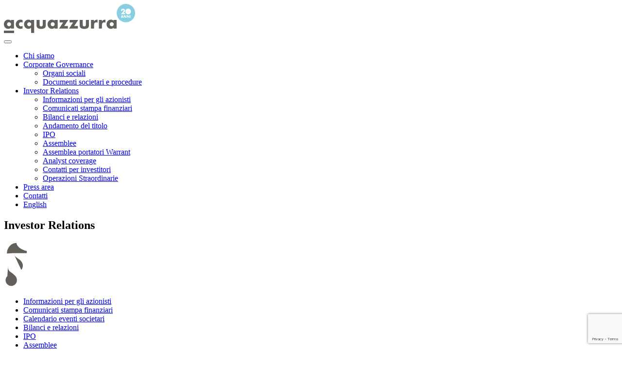

--- FILE ---
content_type: text/html; charset=UTF-8
request_url: https://www.acquazzurra.biz/investor-relations/informazioni-per-gli-azionisti/
body_size: 15378
content:
<!doctype html>
<html      lang="it-IT" class="no-js" data-whatintent data-whatinput>
	<head>
		<!-- Start cookieyes banner -->
		<script id="cookieyes" type="text/javascript"
			src="https://cdn-cookieyes.com/client_data/b263e7d653d24b279d4f0d7f/script.js"></script>
		<!-- End cookieyes banner -->

		<!-- Matomo -->
		<script>
		var _paq = window._paq = window._paq || [];
		/* tracker methods like "setCustomDimension" should be called before "trackPageView" */
		_paq.push(['trackPageView']);
		_paq.push(['enableLinkTracking']);
		(function() {
			var u = "//analytics.aclubmilano.it/";
			_paq.push(['setTrackerUrl', u + 'matomo.php']);
			_paq.push(['setSiteId', '1']);
			var d = document,
				g = d.createElement('script'),
				s = d.getElementsByTagName('script')[0];
			g.async = true;
			g.src = u + 'matomo.js';
			s.parentNode.insertBefore(g, s);
		})();
		</script>
		<!-- End Matomo Code -->


		<meta charset="utf-8">
		<meta http-equiv="x-ua-compatible" content="ie=edge">
		<title>Informazioni per gli azionisti - Acquazzurra S.p.A.</title>
		<meta name='robots' content='index, follow, max-image-preview:large, max-snippet:-1, max-video-preview:-1' />

	<!-- This site is optimized with the Yoast SEO plugin v24.9 - https://yoast.com/wordpress/plugins/seo/ -->
	<title>Informazioni per gli azionisti - Acquazzurra S.p.A.</title>
	<link rel="canonical" href="https://www.acquazzurra.biz/investor-relations/informazioni-per-gli-azionisti/" />
	<meta property="og:locale" content="it_IT" />
	<meta property="og:type" content="article" />
	<meta property="og:title" content="Informazioni per gli azionisti - Acquazzurra S.p.A." />
	<meta property="og:description" content="Capitale sociale e azionariato Il capitale sociale di Acquazzurra S.p.A. è pari ad Euro 64.587,50 suddiviso in n. 2.583.500 azioni ordinarie senza indicazione del valore nominale. Le Azioni Ordinarie di Acquazzurra S.p.A. sono ammesse alle negoziazioni sull’Euronext Growth Milan – Segmento Professionale. La seguente tabella illustra la composizione della compagine sociale, secondo le risultanze del [&hellip;]" />
	<meta property="og:url" content="https://www.acquazzurra.biz/investor-relations/informazioni-per-gli-azionisti/" />
	<meta property="og:site_name" content="Acquazzurra S.p.A." />
	<meta property="article:modified_time" content="2022-01-12T14:42:03+00:00" />
	<meta name="twitter:card" content="summary_large_image" />
	<meta name="twitter:label1" content="Tempo di lettura stimato" />
	<meta name="twitter:data1" content="2 minuti" />
	<script type="application/ld+json" class="yoast-schema-graph">{"@context":"https://schema.org","@graph":[{"@type":"WebPage","@id":"https://www.acquazzurra.biz/investor-relations/informazioni-per-gli-azionisti/","url":"https://www.acquazzurra.biz/investor-relations/informazioni-per-gli-azionisti/","name":"Informazioni per gli azionisti - Acquazzurra S.p.A.","isPartOf":{"@id":"https://www.acquazzurra.biz/#website"},"datePublished":"2021-05-04T04:06:42+00:00","dateModified":"2022-01-12T14:42:03+00:00","breadcrumb":{"@id":"https://www.acquazzurra.biz/investor-relations/informazioni-per-gli-azionisti/#breadcrumb"},"inLanguage":"it-IT","potentialAction":[{"@type":"ReadAction","target":["https://www.acquazzurra.biz/investor-relations/informazioni-per-gli-azionisti/"]}]},{"@type":"BreadcrumbList","@id":"https://www.acquazzurra.biz/investor-relations/informazioni-per-gli-azionisti/#breadcrumb","itemListElement":[{"@type":"ListItem","position":1,"name":"Home","item":"https://www.acquazzurra.biz/"},{"@type":"ListItem","position":2,"name":"Investor Relations","item":"https://www.acquazzurra.biz/investor-relations/"},{"@type":"ListItem","position":3,"name":"Informazioni per gli azionisti"}]},{"@type":"WebSite","@id":"https://www.acquazzurra.biz/#website","url":"https://www.acquazzurra.biz/","name":"Acquazzurra S.p.A.","description":"International high quality barter","publisher":{"@id":"https://www.acquazzurra.biz/#organization"},"potentialAction":[{"@type":"SearchAction","target":{"@type":"EntryPoint","urlTemplate":"https://www.acquazzurra.biz/?s={search_term_string}"},"query-input":{"@type":"PropertyValueSpecification","valueRequired":true,"valueName":"search_term_string"}}],"inLanguage":"it-IT"},{"@type":"Organization","@id":"https://www.acquazzurra.biz/#organization","name":"Acquazzurra S.p.A.","url":"https://www.acquazzurra.biz/","logo":{"@type":"ImageObject","inLanguage":"it-IT","@id":"https://www.acquazzurra.biz/#/schema/logo/image/","url":"https://www.acquazzurra.biz/website/wp-content/uploads/2021/05/acquazzurra-spa-favicon-2.png","contentUrl":"https://www.acquazzurra.biz/website/wp-content/uploads/2021/05/acquazzurra-spa-favicon-2.png","width":512,"height":512,"caption":"Acquazzurra S.p.A."},"image":{"@id":"https://www.acquazzurra.biz/#/schema/logo/image/"}}]}</script>
	<!-- / Yoast SEO plugin. -->


<link rel='dns-prefetch' href='//code.jquery.com' />
<link rel="alternate" title="oEmbed (JSON)" type="application/json+oembed" href="https://www.acquazzurra.biz/wp-json/oembed/1.0/embed?url=https%3A%2F%2Fwww.acquazzurra.biz%2Finvestor-relations%2Finformazioni-per-gli-azionisti%2F" />
<link rel="alternate" title="oEmbed (XML)" type="text/xml+oembed" href="https://www.acquazzurra.biz/wp-json/oembed/1.0/embed?url=https%3A%2F%2Fwww.acquazzurra.biz%2Finvestor-relations%2Finformazioni-per-gli-azionisti%2F&#038;format=xml" />
<style id='wp-img-auto-sizes-contain-inline-css'>
img:is([sizes=auto i],[sizes^="auto," i]){contain-intrinsic-size:3000px 1500px}
/*# sourceURL=wp-img-auto-sizes-contain-inline-css */
</style>
<style id='wp-emoji-styles-inline-css'>

	img.wp-smiley, img.emoji {
		display: inline !important;
		border: none !important;
		box-shadow: none !important;
		height: 1em !important;
		width: 1em !important;
		margin: 0 0.07em !important;
		vertical-align: -0.1em !important;
		background: none !important;
		padding: 0 !important;
	}
/*# sourceURL=wp-emoji-styles-inline-css */
</style>
<style id='classic-theme-styles-inline-css'>
/*! This file is auto-generated */
.wp-block-button__link{color:#fff;background-color:#32373c;border-radius:9999px;box-shadow:none;text-decoration:none;padding:calc(.667em + 2px) calc(1.333em + 2px);font-size:1.125em}.wp-block-file__button{background:#32373c;color:#fff;text-decoration:none}
/*# sourceURL=/wp-includes/css/classic-themes.min.css */
</style>
<link rel='stylesheet' id='contact-form-7-css' href='https://www.acquazzurra.biz/website/wp-content/plugins/contact-form-7/includes/css/styles.css?ver=6.0.6' media='all' />
<link rel='stylesheet' id='acquazzurraspa-css' href='https://www.acquazzurra.biz/website/wp-content/themes/acquazzurra_spa/assets/css/theme.css?ver=6.9' media='all' />
<link rel='stylesheet' id='wp-block-heading-css' href='https://www.acquazzurra.biz/website/wp-includes/blocks/heading/style.min.css?ver=6.9' media='all' />
<link rel='stylesheet' id='wp-block-paragraph-css' href='https://www.acquazzurra.biz/website/wp-includes/blocks/paragraph/style.min.css?ver=6.9' media='all' />
<link rel='stylesheet' id='wp-block-table-css' href='https://www.acquazzurra.biz/website/wp-includes/blocks/table/style.min.css?ver=6.9' media='all' />
<link rel='stylesheet' id='wp-block-table-theme-css' href='https://www.acquazzurra.biz/website/wp-includes/blocks/table/theme.min.css?ver=6.9' media='all' />
<link rel='stylesheet' id='wp-block-list-css' href='https://www.acquazzurra.biz/website/wp-includes/blocks/list/style.min.css?ver=6.9' media='all' />
<link rel="https://api.w.org/" href="https://www.acquazzurra.biz/wp-json/" /><link rel="alternate" title="JSON" type="application/json" href="https://www.acquazzurra.biz/wp-json/wp/v2/pages/111" /><link rel="EditURI" type="application/rsd+xml" title="RSD" href="https://www.acquazzurra.biz/website/xmlrpc.php?rsd" />

<link rel='shortlink' href='https://www.acquazzurra.biz/?p=111' />
		<meta name="viewport" content="width=device-width, initial-scale=1.0" />
		<meta name="theme-color" content="#ffffff">
		<link rel="apple-touch-icon" sizes="57x57"
			href="https://www.acquazzurra.biz/website/wp-content/themes/acquazzurra_spa/assets/images/favicon/apple-icon-57x57.png">
		<link rel="apple-touch-icon" sizes="60x60"
			href="https://www.acquazzurra.biz/website/wp-content/themes/acquazzurra_spa/assets/images/favicon/apple-icon-60x60.png">
		<link rel="apple-touch-icon" sizes="72x72"
			href="https://www.acquazzurra.biz/website/wp-content/themes/acquazzurra_spa/assets/images/favicon/apple-icon-72x72.png">
		<link rel="apple-touch-icon" sizes="76x76"
			href="https://www.acquazzurra.biz/website/wp-content/themes/acquazzurra_spa/assets/images/favicon/apple-icon-76x76.png">
		<link rel="apple-touch-icon" sizes="114x114"
			href="https://www.acquazzurra.biz/website/wp-content/themes/acquazzurra_spa/assets/images/favicon/apple-icon-114x114.png">
		<link rel="apple-touch-icon" sizes="120x120"
			href="https://www.acquazzurra.biz/website/wp-content/themes/acquazzurra_spa/assets/images/favicon/apple-icon-120x120.png">
		<link rel="apple-touch-icon" sizes="144x144"
			href="https://www.acquazzurra.biz/website/wp-content/themes/acquazzurra_spa/assets/images/favicon/apple-icon-144x144.png">
		<link rel="apple-touch-icon" sizes="152x152"
			href="https://www.acquazzurra.biz/website/wp-content/themes/acquazzurra_spa/assets/images/favicon/apple-icon-152x152.png">
		<link rel="apple-touch-icon" sizes="180x180"
			href="https://www.acquazzurra.biz/website/wp-content/themes/acquazzurra_spa/assets/images/favicon/apple-icon-180x180.png">
		<link rel="icon" type="image/png" sizes="192x192"
			href="https://www.acquazzurra.biz/website/wp-content/themes/acquazzurra_spa/assets/images/favicon/android-icon-192x192.png">
		<link rel="icon" type="image/png" sizes="32x32"
			href="https://www.acquazzurra.biz/website/wp-content/themes/acquazzurra_spa/assets/images/favicon/favicon-32x32.png">
		<link rel="icon" type="image/png" sizes="96x96"
			href="https://www.acquazzurra.biz/website/wp-content/themes/acquazzurra_spa/assets/images/favicon/favicon-96x96.png">
		<link rel="icon" type="image/png" sizes="16x16"
			href="https://www.acquazzurra.biz/website/wp-content/themes/acquazzurra_spa/assets/images/favicon/favicon-16x16.png">
		<link rel="manifest" href="https://www.acquazzurra.biz/website/wp-content/themes/acquazzurra_spa/assets/images/favicon/manifest.json">
		<meta name="msapplication-TileColor" content="#ffffff">
		<meta name="msapplication-TileImage"
			content="https://www.acquazzurra.biz/website/wp-content/themes/acquazzurra_spa/assets/images/favicon/ms-icon-144x144.png">
		<meta name="theme-color" content="#ffffff">
		


	<style id='wp-block-group-inline-css'>
.wp-block-group{box-sizing:border-box}:where(.wp-block-group.wp-block-group-is-layout-constrained){position:relative}
/*# sourceURL=https://www.acquazzurra.biz/website/wp-includes/blocks/group/style.min.css */
</style>
<style id='wp-block-group-theme-inline-css'>
:where(.wp-block-group.has-background){padding:1.25em 2.375em}
/*# sourceURL=https://www.acquazzurra.biz/website/wp-includes/blocks/group/theme.min.css */
</style>
<style id='global-styles-inline-css'>
:root{--wp--preset--aspect-ratio--square: 1;--wp--preset--aspect-ratio--4-3: 4/3;--wp--preset--aspect-ratio--3-4: 3/4;--wp--preset--aspect-ratio--3-2: 3/2;--wp--preset--aspect-ratio--2-3: 2/3;--wp--preset--aspect-ratio--16-9: 16/9;--wp--preset--aspect-ratio--9-16: 9/16;--wp--preset--color--black: #000000;--wp--preset--color--cyan-bluish-gray: #abb8c3;--wp--preset--color--white: #ffffff;--wp--preset--color--pale-pink: #f78da7;--wp--preset--color--vivid-red: #cf2e2e;--wp--preset--color--luminous-vivid-orange: #ff6900;--wp--preset--color--luminous-vivid-amber: #fcb900;--wp--preset--color--light-green-cyan: #7bdcb5;--wp--preset--color--vivid-green-cyan: #00d084;--wp--preset--color--pale-cyan-blue: #8ed1fc;--wp--preset--color--vivid-cyan-blue: #0693e3;--wp--preset--color--vivid-purple: #9b51e0;--wp--preset--gradient--vivid-cyan-blue-to-vivid-purple: linear-gradient(135deg,rgb(6,147,227) 0%,rgb(155,81,224) 100%);--wp--preset--gradient--light-green-cyan-to-vivid-green-cyan: linear-gradient(135deg,rgb(122,220,180) 0%,rgb(0,208,130) 100%);--wp--preset--gradient--luminous-vivid-amber-to-luminous-vivid-orange: linear-gradient(135deg,rgb(252,185,0) 0%,rgb(255,105,0) 100%);--wp--preset--gradient--luminous-vivid-orange-to-vivid-red: linear-gradient(135deg,rgb(255,105,0) 0%,rgb(207,46,46) 100%);--wp--preset--gradient--very-light-gray-to-cyan-bluish-gray: linear-gradient(135deg,rgb(238,238,238) 0%,rgb(169,184,195) 100%);--wp--preset--gradient--cool-to-warm-spectrum: linear-gradient(135deg,rgb(74,234,220) 0%,rgb(151,120,209) 20%,rgb(207,42,186) 40%,rgb(238,44,130) 60%,rgb(251,105,98) 80%,rgb(254,248,76) 100%);--wp--preset--gradient--blush-light-purple: linear-gradient(135deg,rgb(255,206,236) 0%,rgb(152,150,240) 100%);--wp--preset--gradient--blush-bordeaux: linear-gradient(135deg,rgb(254,205,165) 0%,rgb(254,45,45) 50%,rgb(107,0,62) 100%);--wp--preset--gradient--luminous-dusk: linear-gradient(135deg,rgb(255,203,112) 0%,rgb(199,81,192) 50%,rgb(65,88,208) 100%);--wp--preset--gradient--pale-ocean: linear-gradient(135deg,rgb(255,245,203) 0%,rgb(182,227,212) 50%,rgb(51,167,181) 100%);--wp--preset--gradient--electric-grass: linear-gradient(135deg,rgb(202,248,128) 0%,rgb(113,206,126) 100%);--wp--preset--gradient--midnight: linear-gradient(135deg,rgb(2,3,129) 0%,rgb(40,116,252) 100%);--wp--preset--font-size--small: 13px;--wp--preset--font-size--medium: 20px;--wp--preset--font-size--large: 36px;--wp--preset--font-size--x-large: 42px;--wp--preset--spacing--20: 0.44rem;--wp--preset--spacing--30: 0.67rem;--wp--preset--spacing--40: 1rem;--wp--preset--spacing--50: 1.5rem;--wp--preset--spacing--60: 2.25rem;--wp--preset--spacing--70: 3.38rem;--wp--preset--spacing--80: 5.06rem;--wp--preset--shadow--natural: 6px 6px 9px rgba(0, 0, 0, 0.2);--wp--preset--shadow--deep: 12px 12px 50px rgba(0, 0, 0, 0.4);--wp--preset--shadow--sharp: 6px 6px 0px rgba(0, 0, 0, 0.2);--wp--preset--shadow--outlined: 6px 6px 0px -3px rgb(255, 255, 255), 6px 6px rgb(0, 0, 0);--wp--preset--shadow--crisp: 6px 6px 0px rgb(0, 0, 0);}:where(.is-layout-flex){gap: 0.5em;}:where(.is-layout-grid){gap: 0.5em;}body .is-layout-flex{display: flex;}.is-layout-flex{flex-wrap: wrap;align-items: center;}.is-layout-flex > :is(*, div){margin: 0;}body .is-layout-grid{display: grid;}.is-layout-grid > :is(*, div){margin: 0;}:where(.wp-block-columns.is-layout-flex){gap: 2em;}:where(.wp-block-columns.is-layout-grid){gap: 2em;}:where(.wp-block-post-template.is-layout-flex){gap: 1.25em;}:where(.wp-block-post-template.is-layout-grid){gap: 1.25em;}.has-black-color{color: var(--wp--preset--color--black) !important;}.has-cyan-bluish-gray-color{color: var(--wp--preset--color--cyan-bluish-gray) !important;}.has-white-color{color: var(--wp--preset--color--white) !important;}.has-pale-pink-color{color: var(--wp--preset--color--pale-pink) !important;}.has-vivid-red-color{color: var(--wp--preset--color--vivid-red) !important;}.has-luminous-vivid-orange-color{color: var(--wp--preset--color--luminous-vivid-orange) !important;}.has-luminous-vivid-amber-color{color: var(--wp--preset--color--luminous-vivid-amber) !important;}.has-light-green-cyan-color{color: var(--wp--preset--color--light-green-cyan) !important;}.has-vivid-green-cyan-color{color: var(--wp--preset--color--vivid-green-cyan) !important;}.has-pale-cyan-blue-color{color: var(--wp--preset--color--pale-cyan-blue) !important;}.has-vivid-cyan-blue-color{color: var(--wp--preset--color--vivid-cyan-blue) !important;}.has-vivid-purple-color{color: var(--wp--preset--color--vivid-purple) !important;}.has-black-background-color{background-color: var(--wp--preset--color--black) !important;}.has-cyan-bluish-gray-background-color{background-color: var(--wp--preset--color--cyan-bluish-gray) !important;}.has-white-background-color{background-color: var(--wp--preset--color--white) !important;}.has-pale-pink-background-color{background-color: var(--wp--preset--color--pale-pink) !important;}.has-vivid-red-background-color{background-color: var(--wp--preset--color--vivid-red) !important;}.has-luminous-vivid-orange-background-color{background-color: var(--wp--preset--color--luminous-vivid-orange) !important;}.has-luminous-vivid-amber-background-color{background-color: var(--wp--preset--color--luminous-vivid-amber) !important;}.has-light-green-cyan-background-color{background-color: var(--wp--preset--color--light-green-cyan) !important;}.has-vivid-green-cyan-background-color{background-color: var(--wp--preset--color--vivid-green-cyan) !important;}.has-pale-cyan-blue-background-color{background-color: var(--wp--preset--color--pale-cyan-blue) !important;}.has-vivid-cyan-blue-background-color{background-color: var(--wp--preset--color--vivid-cyan-blue) !important;}.has-vivid-purple-background-color{background-color: var(--wp--preset--color--vivid-purple) !important;}.has-black-border-color{border-color: var(--wp--preset--color--black) !important;}.has-cyan-bluish-gray-border-color{border-color: var(--wp--preset--color--cyan-bluish-gray) !important;}.has-white-border-color{border-color: var(--wp--preset--color--white) !important;}.has-pale-pink-border-color{border-color: var(--wp--preset--color--pale-pink) !important;}.has-vivid-red-border-color{border-color: var(--wp--preset--color--vivid-red) !important;}.has-luminous-vivid-orange-border-color{border-color: var(--wp--preset--color--luminous-vivid-orange) !important;}.has-luminous-vivid-amber-border-color{border-color: var(--wp--preset--color--luminous-vivid-amber) !important;}.has-light-green-cyan-border-color{border-color: var(--wp--preset--color--light-green-cyan) !important;}.has-vivid-green-cyan-border-color{border-color: var(--wp--preset--color--vivid-green-cyan) !important;}.has-pale-cyan-blue-border-color{border-color: var(--wp--preset--color--pale-cyan-blue) !important;}.has-vivid-cyan-blue-border-color{border-color: var(--wp--preset--color--vivid-cyan-blue) !important;}.has-vivid-purple-border-color{border-color: var(--wp--preset--color--vivid-purple) !important;}.has-vivid-cyan-blue-to-vivid-purple-gradient-background{background: var(--wp--preset--gradient--vivid-cyan-blue-to-vivid-purple) !important;}.has-light-green-cyan-to-vivid-green-cyan-gradient-background{background: var(--wp--preset--gradient--light-green-cyan-to-vivid-green-cyan) !important;}.has-luminous-vivid-amber-to-luminous-vivid-orange-gradient-background{background: var(--wp--preset--gradient--luminous-vivid-amber-to-luminous-vivid-orange) !important;}.has-luminous-vivid-orange-to-vivid-red-gradient-background{background: var(--wp--preset--gradient--luminous-vivid-orange-to-vivid-red) !important;}.has-very-light-gray-to-cyan-bluish-gray-gradient-background{background: var(--wp--preset--gradient--very-light-gray-to-cyan-bluish-gray) !important;}.has-cool-to-warm-spectrum-gradient-background{background: var(--wp--preset--gradient--cool-to-warm-spectrum) !important;}.has-blush-light-purple-gradient-background{background: var(--wp--preset--gradient--blush-light-purple) !important;}.has-blush-bordeaux-gradient-background{background: var(--wp--preset--gradient--blush-bordeaux) !important;}.has-luminous-dusk-gradient-background{background: var(--wp--preset--gradient--luminous-dusk) !important;}.has-pale-ocean-gradient-background{background: var(--wp--preset--gradient--pale-ocean) !important;}.has-electric-grass-gradient-background{background: var(--wp--preset--gradient--electric-grass) !important;}.has-midnight-gradient-background{background: var(--wp--preset--gradient--midnight) !important;}.has-small-font-size{font-size: var(--wp--preset--font-size--small) !important;}.has-medium-font-size{font-size: var(--wp--preset--font-size--medium) !important;}.has-large-font-size{font-size: var(--wp--preset--font-size--large) !important;}.has-x-large-font-size{font-size: var(--wp--preset--font-size--x-large) !important;}
/*# sourceURL=global-styles-inline-css */
</style>
</head>
	<body	      class="wp-singular page-template page-template-page-menu page-template-page-menu-php page page-id-111 page-child parent-pageid-109 wp-embed-responsive wp-theme-acquazzurra_spa">
		<div class="" id="wrapper">
						<header id="header" class="bg-white px-4 lg:px-12 py-5 flex flex-wrap justify-between items-center">
				<div class="lg:text-3xl text-2xl lg:w-1/3 w-10/12">
					<a href="https://www.acquazzurra.biz">
						<svg xmlns="http://www.w3.org/2000/svg" id="Layer_2" data-name="Layer 2"
							viewBox="0 0 542.42 120.57" height="60">
							<defs>
								<style>
								.cls-2,
								.cls-3 {
									stroke-width: 0
								}

								.cls-2 {
									fill: #63605b
								}

								.cls-3 {
									fill: #fff
								}
								</style>
							</defs>
							<g id="Layer_1-2" data-name="Layer 1">
								<path d="M29.12 66.17h12.74v35.91H29.12v-3.99c-2.71 3.41-6.37 5.11-10.99 5.11-2.61 0-5.02-.48-7.21-1.43-2.19-.96-4.11-2.3-5.74-4.03-1.63-1.73-2.91-3.76-3.81-6.09C.46 89.32 0 86.77 0 84.02c0-2.57.44-5 1.33-7.32.89-2.31 2.12-4.33 3.71-6.05 1.59-1.73 3.48-3.09 5.67-4.09s4.62-1.5 7.28-1.5c4.48 0 8.19 1.56 11.13 4.69v-3.57ZM13.16 84.02c0 1.17.21 2.25.63 3.25.42 1 .99 1.88 1.71 2.62.72.75 1.59 1.33 2.59 1.75 1 .42 2.09.63 3.25.63s2.18-.21 3.19-.63c1-.42 1.87-1 2.59-1.75.72-.75 1.31-1.61 1.75-2.59.44-.98.67-2.03.67-3.15s-.22-2.18-.67-3.18a8.84 8.84 0 0 0-1.75-2.62c-.72-.75-1.59-1.33-2.59-1.75-1-.42-2.06-.63-3.19-.63s-2.25.21-3.25.63c-1 .42-1.87 1-2.59 1.75-.72.75-1.29 1.6-1.71 2.55-.42.96-.63 2-.63 3.12ZM77.56 77.79c-2.19-1.49-4.41-2.24-6.65-2.24-1.21 0-2.34.21-3.4.63a8.345 8.345 0 0 0-2.76 1.78c-.79.77-1.41 1.68-1.85 2.73-.44 1.05-.67 2.23-.67 3.54s.22 2.42.67 3.46a8.427 8.427 0 0 0 1.82 2.73c.77.77 1.69 1.36 2.77 1.78 1.07.42 2.22.63 3.43.63 2.38 0 4.6-.82 6.65-2.45v10.78c-3.13 1.35-6.09 2.03-8.89 2.03-2.61 0-5.1-.44-7.46-1.33-2.36-.89-4.43-2.16-6.23-3.81-1.8-1.66-3.23-3.64-4.31-5.95-1.07-2.31-1.61-4.89-1.61-7.74s.51-5.45 1.54-7.8c1.03-2.36 2.43-4.39 4.2-6.09 1.77-1.7 3.88-3.03 6.33-3.99 2.45-.96 5.07-1.43 7.88-1.43 3.08 0 5.93.65 8.54 1.96v10.78ZM112.49 120V98.58c-2.94 3.08-6.65 4.62-11.13 4.62-2.57 0-4.95-.49-7.14-1.47-2.19-.98-4.1-2.33-5.71-4.06-1.61-1.73-2.87-3.74-3.78-6.05-.91-2.31-1.37-4.77-1.37-7.38s.47-5.23 1.4-7.56c.93-2.33 2.22-4.36 3.85-6.09 1.63-1.73 3.55-3.08 5.74-4.06 2.19-.98 4.57-1.47 7.14-1.47 4.62 0 8.28 1.7 10.99 5.11v-3.99h12.74v53.83h-12.74ZM96.53 84.02c0 1.17.21 2.25.63 3.25.42 1 .99 1.88 1.71 2.62.72.75 1.59 1.33 2.59 1.75 1 .42 2.09.63 3.25.63s2.18-.21 3.19-.63c1-.42 1.87-1 2.59-1.75a8.97 8.97 0 0 0 1.75-2.62c.44-1 .67-2.07.67-3.19s-.22-2.17-.67-3.15a9.095 9.095 0 0 0-1.75-2.59c-.72-.75-1.59-1.33-2.59-1.75-1-.42-2.06-.63-3.19-.63s-2.18.21-3.19.63c-1 .42-1.87 1-2.59 1.75-.72.75-1.31 1.6-1.75 2.55-.44.96-.67 2-.67 3.12ZM147.7 66.17V86.4c0 4.43 2.15 6.65 6.44 6.65s6.44-2.22 6.44-6.65V66.17h12.67v22.68c0 4.85-1.6 8.49-4.79 10.92-3.2 2.43-7.97 3.64-14.31 3.64s-11.12-1.21-14.32-3.64c-3.2-2.43-4.79-6.07-4.79-10.92V66.17h12.67ZM209.58 66.17h12.74v35.91h-12.74v-3.99c-2.71 3.41-6.37 5.11-10.99 5.11-2.61 0-5.02-.48-7.21-1.43-2.19-.96-4.11-2.3-5.74-4.03-1.63-1.73-2.91-3.76-3.81-6.09-.91-2.33-1.37-4.88-1.37-7.63 0-2.57.44-5 1.33-7.32.89-2.31 2.12-4.33 3.71-6.05 1.59-1.73 3.48-3.09 5.67-4.09s4.62-1.5 7.28-1.5c4.48 0 8.19 1.56 11.13 4.69v-3.57Zm-15.96 17.85c0 1.17.21 2.25.63 3.25.42 1 .99 1.88 1.71 2.62.72.75 1.59 1.33 2.59 1.75 1 .42 2.09.63 3.25.63s2.18-.21 3.19-.63c1-.42 1.87-1 2.59-1.75.72-.75 1.31-1.61 1.75-2.59.44-.98.67-2.03.67-3.15s-.22-2.18-.67-3.18a8.84 8.84 0 0 0-1.75-2.62c-.72-.75-1.59-1.33-2.59-1.75-1-.42-2.06-.63-3.19-.63s-2.25.21-3.25.63c-1 .42-1.87 1-2.59 1.75-.72.75-1.29 1.6-1.71 2.55-.42.96-.63 2-.63 3.12ZM249.41 91.51h15.12v10.57h-36.4l16.94-25.34h-14.63V66.17h35.77l-16.8 25.34ZM290.64 91.51h15.12v10.57h-36.4l16.94-25.34h-14.63V66.17h35.77l-16.8 25.34ZM326.05 66.17V86.4c0 4.43 2.15 6.65 6.44 6.65s6.44-2.22 6.44-6.65V66.17h12.67v22.68c0 4.85-1.6 8.49-4.79 10.92-3.2 2.43-7.97 3.64-14.31 3.64s-11.12-1.21-14.32-3.64c-3.2-2.43-4.79-6.07-4.79-10.92V66.17h12.67ZM360.21 66.17h12.67v5.88c1.35-2.15 3.01-3.79 4.97-4.94 1.96-1.14 4.25-1.71 6.86-1.71h1.08c.4 0 .85.05 1.37.14v12.11c-1.68-.84-3.5-1.26-5.46-1.26-2.94 0-5.15.88-6.62 2.62-1.47 1.75-2.21 4.3-2.21 7.67v15.4H360.2V66.17ZM392.83 66.17h12.67v5.88c1.35-2.15 3.01-3.79 4.97-4.94 1.96-1.14 4.25-1.71 6.86-1.71h1.08c.4 0 .85.05 1.37.14v12.11c-1.68-.84-3.5-1.26-5.46-1.26-2.94 0-5.15.88-6.62 2.62-1.47 1.75-2.21 4.3-2.21 7.67v15.4h-12.67V66.17ZM453.59 66.17h12.74v35.91h-12.74v-3.99c-2.71 3.41-6.37 5.11-10.99 5.11-2.61 0-5.02-.48-7.21-1.43-2.19-.96-4.11-2.3-5.74-4.03-1.63-1.73-2.91-3.76-3.81-6.09-.91-2.33-1.37-4.88-1.37-7.63 0-2.57.44-5 1.33-7.32.89-2.31 2.12-4.33 3.71-6.05 1.59-1.73 3.48-3.09 5.67-4.09s4.62-1.5 7.28-1.5c4.48 0 8.19 1.56 11.13 4.69v-3.57Zm-15.96 17.85c0 1.17.21 2.25.63 3.25.42 1 .99 1.88 1.71 2.62.72.75 1.59 1.33 2.59 1.75 1 .42 2.09.63 3.25.63s2.18-.21 3.19-.63c1-.42 1.87-1 2.59-1.75.72-.75 1.31-1.61 1.75-2.59.44-.98.67-2.03.67-3.15s-.22-2.18-.67-3.18a8.84 8.84 0 0 0-1.75-2.62c-.72-.75-1.59-1.33-2.59-1.75-1-.42-2.06-.63-3.19-.63s-2.25.21-3.25.63c-1 .42-1.87 1-2.59 1.75-.72.75-1.29 1.6-1.71 2.55-.42.96-.63 2-.63 3.12ZM.06 110.57h42v10h-42z"
									class="cls-2" />
								<circle cx="504.38" cy="38.05" r="38.05" style="stroke-width:0;fill:#88cfe1" />
								<path d="M501.2 42.82h-17.84l5.5-5.7c1.45-1.51 2.59-2.79 3.41-3.84.82-1.05 1.44-1.94 1.84-2.66.4-.72.65-1.31.75-1.76.1-.45.15-.83.15-1.15 0-.33-.05-.66-.16-.97-.11-.31-.27-.59-.48-.84-.22-.24-.48-.44-.78-.59-.3-.15-.66-.22-1.07-.22-.78 0-1.4.26-1.84.76-.44.51-.66 1.15-.66 1.91 0 .22.03.53.09.94h-6.29c0-1.29.21-2.47.63-3.53.42-1.06 1.01-1.97 1.78-2.73.76-.76 1.67-1.35 2.72-1.76 1.05-.41 2.2-.62 3.45-.62s2.38.2 3.42.59c1.05.39 1.95.94 2.72 1.65.76.71 1.36 1.54 1.79 2.51.43.97.65 2.02.65 3.16 0 1.22-.26 2.34-.78 3.37-.52 1.03-1.35 2.08-2.48 3.16l-3.67 3.44h7.17v4.88Z"
									class="cls-3" />
								<circle cx="513.82" cy="31.44" r="11.76" class="cls-3" />
								<path d="M490.86 55.62h-3.9l-.72 1.8h-2.95l4.12-10.74h3.04l4.04 10.74h-2.98l-.66-1.8Zm-.74-2.13-1.21-3.48-1.18 3.48h2.38ZM495.74 57.42V46.68h2.79l5.14 6.57v-6.57h2.79v10.74h-2.79l-5.14-6.57v6.57h-2.79ZM508.7 57.42V46.68h2.79l5.14 6.57v-6.57h2.79v10.74h-2.79l-5.14-6.57v6.57h-2.79ZM524.45 46.68v10.74h-2.79V46.68h2.79Z"
									class="cls-3" />
							</g>
						</svg>

					</a>
				</div>
				<nav class="ml-auto flex lg:w-2/3 w-2/12 justify-end items-center">
					<button class="hamburger hamburger--collapse lg:hidden p-0" type="button" id="hamburger"
						aria-label="toggle-menu">
						<span class="hamburger-box">
							<span class="hamburger-inner"></span>
						</span>
					</button>
					<ul id="menu-main" class="mainmenu px-4 lg:px-0 hidden divide-solid lg:divide-none divide-testo divide-y lg:flex font-semibold uppercase text-xs block z-30 items-center lg:space-x-3 tracking-wider absolute bg-white lg:relative transition-opacity transition-all lg:opacity-100 opacity-0"><li id="menu-item-405" class="menu-item menu-item-type-post_type menu-item-object-page menu-item-405"><a href="https://www.acquazzurra.biz/chi-siamo/">Chi siamo</a></li>
<li id="menu-item-192" class="menu-item menu-item-type-post_type menu-item-object-page menu-item-has-children menu-item-192"><a href="https://www.acquazzurra.biz/corporate-governance/">Corporate Governance</a>
<ul class="sub-menu">
	<li id="menu-item-310" class="menu-item menu-item-type-post_type menu-item-object-page menu-item-310"><a href="https://www.acquazzurra.biz/corporate-governance/organi-sociali/">Organi sociali</a></li>
	<li id="menu-item-311" class="menu-item menu-item-type-post_type menu-item-object-page menu-item-311"><a href="https://www.acquazzurra.biz/corporate-governance/documenti-societari-e-procedure/">Documenti societari e procedure</a></li>
</ul>
</li>
<li id="menu-item-191" class="menu-item menu-item-type-post_type menu-item-object-page current-page-ancestor current-menu-ancestor current-menu-parent current-page-parent current_page_parent current_page_ancestor menu-item-has-children menu-item-191"><a href="https://www.acquazzurra.biz/investor-relations/">Investor Relations</a>
<ul class="sub-menu">
	<li id="menu-item-317" class="menu-item menu-item-type-post_type menu-item-object-page current-menu-item page_item page-item-111 current_page_item menu-item-317"><a href="https://www.acquazzurra.biz/investor-relations/informazioni-per-gli-azionisti/" aria-current="page">Informazioni per gli azionisti</a></li>
	<li id="menu-item-316" class="menu-item menu-item-type-post_type menu-item-object-page menu-item-316"><a href="https://www.acquazzurra.biz/investor-relations/comunicati-stampa-finanziari/">Comunicati stampa finanziari</a></li>
	<li id="menu-item-315" class="menu-item menu-item-type-post_type menu-item-object-page menu-item-315"><a href="https://www.acquazzurra.biz/investor-relations/bilanci-e-relazioni/">Bilanci e relazioni</a></li>
	<li id="menu-item-314" class="menu-item menu-item-type-post_type menu-item-object-page menu-item-314"><a href="https://www.acquazzurra.biz/investor-relations/andamento-del-titolo/">Andamento del titolo</a></li>
	<li id="menu-item-312" class="menu-item menu-item-type-post_type menu-item-object-page menu-item-312"><a href="https://www.acquazzurra.biz/investor-relations/ipo/">IPO</a></li>
	<li id="menu-item-662" class="menu-item menu-item-type-post_type menu-item-object-page menu-item-662"><a href="https://www.acquazzurra.biz/investor-relations/assemblee/">Assemblee</a></li>
	<li id="menu-item-787" class="menu-item menu-item-type-post_type menu-item-object-page menu-item-787"><a href="https://www.acquazzurra.biz/investor-relations/assemblee-warrant/">Assemblea portatori Warrant</a></li>
	<li id="menu-item-663" class="menu-item menu-item-type-post_type menu-item-object-page menu-item-663"><a href="https://www.acquazzurra.biz/investor-relations/analyst-coverage/">Analyst coverage</a></li>
	<li id="menu-item-313" class="menu-item menu-item-type-post_type menu-item-object-page menu-item-313"><a href="https://www.acquazzurra.biz/investor-relations/contatti-per-investitori/">Contatti per investitori</a></li>
	<li id="menu-item-664" class="menu-item menu-item-type-post_type menu-item-object-page menu-item-664"><a href="https://www.acquazzurra.biz/investor-relations/operazioni-straordinarie/">Operazioni Straordinarie</a></li>
</ul>
</li>
<li id="menu-item-194" class="menu-item menu-item-type-post_type menu-item-object-page menu-item-194"><a href="https://www.acquazzurra.biz/press-area/">Press area</a></li>
<li id="menu-item-195" class="menu-item menu-item-type-custom menu-item-object-custom menu-item-195"><a href="#contatti">Contatti</a></li>
<li id="menu-item-508-en" class="lang-item lang-item-31 lang-item-en no-translation lang-item-first menu-item menu-item-type-custom menu-item-object-custom menu-item-508-en"><a href="https://www.acquazzurra.biz/en/" hreflang="en-GB" lang="en-GB">English</a></li>
</ul>				</nav>
			</header>
			<main>

     <section class="aspect-w-16 lg:aspect-h-6 aspect-h-9 bg-acquaz">
     <div class="w-full h-full px-4 lg:px-12 lg:py-12 py-4 flex items-start justify-between">
          <h1 class="text-3xl lg:text-6xl">Investor Relations</h1>
          <svg xmlns="http://www.w3.org/2000/svg" width="50px" height="94px" viewBox="0 0 239.27 449.71" fill="none"
               class="text-white stroke-current stroke-28 mt-auto">
               <g id="logo-footer" data-name="Layer 2">
                    <path class="cls-2 anim"
                         d="M40.46,240v15.79c0,13.71,7.58,27.36,16.18,35.85s32,20.85,57.14,48c8.64,9.32,15.56,26.4,14.69,43.58a55.93,55.93,0,1,1-94.24-43.58" />
                    <path class="cls-2 anim"
                         d="M100.54,127.13h0a15.76,15.76,0,0,0,4.29,11.17C111.13,145,124,157,145.88,171.53c50.8,33.7,47.5,82.45,25.26,106.85" />
                    <path class="cls-2 anim"
                         d="M29.5,117.66C29.5,60.55,71.86,13.5,124.21,13.5c0,33.05,45.6,66.36,101.56,80.18V114H87.08" />
                    <line class="cls-2 anim" y1="194.65" x2="85.84" y2="194.65" />
               </g>
          </svg>
     </div>
</section><div class="lg:flex lg:flex-wrap px-4 lg:px-12 py-12">
	<aside class="lg:w-1/3 text-lg font-semibold pr-8 hidden lg:block">
		<div class="menu-investor-relations-container"><ul id="menu-investor-relations" class="menu"><li id="menu-item-121" class="menu-item menu-item-type-post_type menu-item-object-page current-menu-item page_item page-item-111 current_page_item menu-item-121"><a href="https://www.acquazzurra.biz/investor-relations/informazioni-per-gli-azionisti/" aria-current="page">Informazioni per gli azionisti</a></li>
<li id="menu-item-124" class="menu-item menu-item-type-post_type menu-item-object-page menu-item-124"><a href="https://www.acquazzurra.biz/investor-relations/comunicati-stampa-finanziari/">Comunicati stampa finanziari</a></li>
<li id="menu-item-132" class="menu-item menu-item-type-post_type menu-item-object-page menu-item-132"><a href="https://www.acquazzurra.biz/investor-relations/calendario-eventi-societari/">Calendario eventi societari</a></li>
<li id="menu-item-137" class="menu-item menu-item-type-post_type menu-item-object-page menu-item-137"><a href="https://www.acquazzurra.biz/investor-relations/bilanci-e-relazioni/">Bilanci e relazioni</a></li>
<li id="menu-item-205" class="menu-item menu-item-type-post_type menu-item-object-page menu-item-205"><a href="https://www.acquazzurra.biz/investor-relations/ipo/">IPO</a></li>
<li id="menu-item-149" class="menu-item menu-item-type-post_type menu-item-object-page menu-item-149"><a href="https://www.acquazzurra.biz/investor-relations/assemblee/">Assemblee</a></li>
<li id="menu-item-789" class="menu-item menu-item-type-post_type menu-item-object-page menu-item-789"><a href="https://www.acquazzurra.biz/investor-relations/assemblee-warrant/">Assemblea portatori Warrant</a></li>
<li id="menu-item-157" class="menu-item menu-item-type-post_type menu-item-object-page menu-item-157"><a href="https://www.acquazzurra.biz/investor-relations/analyst-coverage/">Analyst coverage</a></li>
<li id="menu-item-176" class="menu-item menu-item-type-post_type menu-item-object-page menu-item-176"><a href="https://www.acquazzurra.biz/investor-relations/andamento-del-titolo/">Andamento del titolo</a></li>
<li id="menu-item-174" class="menu-item menu-item-type-post_type menu-item-object-page menu-item-174"><a href="https://www.acquazzurra.biz/investor-relations/contatti-per-investitori/">Contatti per investitori</a></li>
<li id="menu-item-630" class="menu-item menu-item-type-post_type menu-item-object-page menu-item-630"><a href="https://www.acquazzurra.biz/investor-relations/operazioni-straordinarie/">Operazioni Straordinarie</a></li>
</ul></div>	</aside>

	<section class="w-full lg:w-2/3 lg:pl-8">
     <h2 class="titolo mb-6">Informazioni per gli azionisti</h2>

     <div class="mb-16 content font-medium">
          
<h3 class="wp-block-heading">Capitale sociale e azionariato</h3>



<p>Il capitale sociale di Acquazzurra S.p.A. è pari ad Euro 64.587,50 suddiviso in n. 2.583.500 azioni ordinarie senza indicazione del valore nominale.</p>



<p>Le Azioni Ordinarie di Acquazzurra S.p.A. sono ammesse alle negoziazioni sull’Euronext Growth Milan – Segmento Professionale.</p>



<p>La seguente tabella illustra la composizione della compagine sociale, secondo le risultanze del libro soci nonché sulla base delle altre informazioni a disposizione di Acquazzurra S.p.A.:</p>



<figure class="wp-block-table is-style-regular"><table><thead><tr><th>Azionista diretto</th><th>Numero di azioni</th><th>PERCENTUALE SUL CAPITALE SOCIALE</th></tr></thead><tbody><tr><td>RP Holding S.r.l. (*)</td><td>2.000.000</td><td>77,41%</td></tr><tr><td>AcomeA SGR S.p.A.</td><td>141.000</td><td>5,46%</td></tr><tr><td>Mercato</td><td>442.500</td><td>17,13%</td></tr><tr><td><strong>Totale</strong></td><td><strong>2.583.500</strong></td><td><strong>100%</strong></td></tr></tbody></table><figcaption>(*) Società riconducibile a Giancarlo Riva (55%) e Giovanna Pinto (45%)</figcaption></figure>



<p></p>



<h3 class="wp-block-heading">Obblighi informativi degli azionisti significativi</h3>



<p>Ai sensi del Regolamento Euronext Growth Milan chiunque detenga almeno il 5% di una categoria di azioni di Acquazzurra S.p.A. è un “Azionista Significativo”.</p>



<p>Il raggiungimento o il superamento delle soglie del 5%, 10%, 15%, 20%, 25%, 30%, 50%, 66,6%, e 90%, nonché le riduzioni al di sotto di tali soglie, costituiscono un “Cambiamento Sostanziale” che deve essere comunicato dagli Azionisti Significativi all’organo amministrativo di Acquazzurra S.p.A.</p>



<p>A tal fine, l’Azionista Significativo deve comunicare ad Acquazzurra S.p.A. il Cambiamento Sostanziale tempestivamente e comunque entro 4 giorni di negoziazione decorrenti dal giorno in cui è venuto a conoscenza dell’operazione idonea a determinare il sorgere dell’obbligo, indipendentemente dalla data di esecuzione, ovvero da quello in cui il soggetto tenuto all’obbligo è venuto a conoscenza degli eventi che comportano modifiche del capitale sociale indicando:</p>



<div class="wp-block-group"><div class="wp-block-group__inner-container is-layout-flow wp-block-group-is-layout-flow">
<ol class="wp-block-list" type="1" start="1"><li>la propria identità;</li><li>la data in cui Acquazzurra S.p.A. è stata informata;</li><li>la data in cui è avvenuto il Cambiamento Sostanziale delle partecipazioni;</li><li>la natura e l’entità della partecipazione dell’Azionista Significativo nell’operazione.</li></ol>
</div></div>



<p>La comunicazione deve essere effettuata utilizzando il modulo allegato, da trasmettersi sia via e-mail sia via PEC rispettivamente ai seguenti indirizzi: <a href="mailto:investors@acquazzurra.biz" target="_blank" rel="noreferrer noopener">investors@acquazzurra.biz</a> ; <a href="mailto:amministrazione@pec.acquazzurra.biz" target="_blank" rel="noreferrer noopener">amministrazione@pec.acquazzurra.biz</a></p>



<p>Di seguito i documenti disponibili per esssere scaricati cliccando sul relativo bottone</p>



<div class="p-4 bg-acquaz h-full nome_documento flex flex-col items-start relative card__documento mb-12 lg:w-1/3">
<h6 class="">Modulo cambiamento sostanziale</h6>
<a href="https://www.acquazzurra.biz/website/wp-content/uploads/2021/05/acquazzurra-spa-modulo-comunicazione-azionista-significativo.docx" class="flex items-center mt-auto stretched-link">
          <svg role="img" xmlns="http://www.w3.org/2000/svg" width="24" height="24" viewBox="0 0 24 24" aria-labelledby="downloadIconTitle" class="text-testo stroke-current stroke-2" fill="none">
               <path d="M12,3 L12,16"></path>
               <polyline points="7 12 12 17 17 12"></polyline>
               <path d="M20,21 L4,21"></path>
          </svg>
          <span>(DOCX)</span>
     </a>
</div>



<h3 class="wp-block-heading">Diffusione informazioni regolamentate</h3>



<p>Si segnala che per la diffusione delle informazioni regolamentate l’Emittente ha scelto di avvalersi del sistema 1INFO, gestito da Computershare S.p.A. avente sede in Milano, Via Lorenzo Mascheroni n. 19, e autorizzato da CONSOB.</p>



<h3 class="wp-block-heading">Team IPO</h3>



<figure class="wp-block-table"><table><thead><tr><th>Soggetto</th><th>Ruolo</th></tr></thead><tbody><tr><td>Integrae SIM S.p.A.</td><td>Euronext Growth Advisor e Global Coordinator</td></tr><tr><td>BDO Italia S.p.A.</td><td>Società di Revisione</td></tr><tr><td>Grimaldi Studio Legale</td><td>Consulente legale</td></tr><tr><td>Grimaldi Studio Legale</td><td>Consulente per gli aspetti giuslavoristici</td></tr><tr><td>BDO Italia S.p.A.</td><td>Consulente fiscale</td></tr><tr><td>Emintad Italy S.r.l.</td><td>Advisor finanziario</td></tr><tr><td>Close To Media S.r.l.</td><td>Financial Media Relations</td></tr></tbody></table></figure>
     </div>

</section>
</div></main>
	<!-- Contatti -->
		<footer class="bg-dark text-white" id="contatti">
		<article class="contatti px-4 lg:px-12 py-12">
			<div class="flex flex-wrap mb-12">
				<h2 class="text-3xl mb-8 lg:w-1/3 w-full">Contatti</h2>
				<div class="font-bold text-md lg:w-2/3 lg:pl-8 w-full">
					<div class="flex flex-wrap">
						<div class="w-3/4">
<p>Acquazzurra S.p.A.<br>Via Rutilia, 10/8<br>20141 Milano (MI)<br>Italia<br>t: +39 02 573 1171<br>e: <a href="mailto:info@acquazzurra.biz">info@acquazzurra.biz</a></p>
						</div>
						<div class="w-1/4 flex justify-end">
							<a href="https://www.elite-network.com/it" target="_blank" class=""><img
									src="https://www.acquazzurra.biz/website/wp-content/themes/acquazzurra_spa/assets/images/elite-network-logo.png"
									class="mr-16 p-2 lg:p-0" alt="logo Elite network" width="94" height="94" /></a>
							<svg xmlns="http://www.w3.org/2000/svg" width="50px" height="94px"
								viewBox="0 0 239.27 449.71" fill="none" class="stroke-current stroke-28">
								<g id="logo-footer" data-name="Layer 2">
									<path class="cls-2 anim"
										d="M40.46,240v15.79c0,13.71,7.58,27.36,16.18,35.85s32,20.85,57.14,48c8.64,9.32,15.56,26.4,14.69,43.58a55.93,55.93,0,1,1-94.24-43.58" />
									<path class="cls-2 anim"
										d="M100.54,127.13h0a15.76,15.76,0,0,0,4.29,11.17C111.13,145,124,157,145.88,171.53c50.8,33.7,47.5,82.45,25.26,106.85" />
									<path class="cls-2 anim"
										d="M29.5,117.66C29.5,60.55,71.86,13.5,124.21,13.5c0,33.05,45.6,66.36,101.56,80.18V114H87.08" />
									<line class="cls-2 anim" y1="194.65" x2="85.84" y2="194.65" />
								</g>
							</svg>
						</div>
					</div>
				</div>
			</div>

			<div class="flex flex-wrap text-sm font-medium">
				<div class="lg:w-1/3 w-full order-2 lg:order-1">
					<p class="">Acquazzurra S.p.A.<br />
						Tutti i diritti riservati<br />
						<br />
						<small><a href="https://www.ingegnimultimediali.it" target="_blank" rel="noreferrer"
								title="ingegni multimediali">Credits</a></small>
					</p>
				</div>
				<div class="flex flex-wrap lg:w-2/3 lg:pl-8 w-full order-1 lg:order-2">
					<div class="lg:w-3/4 w-full order-2 lg:order-1 mb-8 lg:mb-0">
						<p>Cod.Fisc. e PI/ 04476260965<br />
							Numero REA MI-1750492<br />
							Iscrizione Registro Imprese il 14.07.2004<br />
							Cap. Soc. € 64.587,50</p>
					</div>
					<div class="lg:w-1/4 w-full order-1 lg:order-2 lg:flex justify-end mb-4 lg:mb-0">
						<ul>
							<li>
								<a href="https://www.acquazzurra.biz/privacy-policy/" target="_blank"
									rel="noreferrer">
									Privacy Policy
								</a>
							</li>
							<li>
								<a href="//www.iubenda.com/privacy-policy/7822010/cookie-policy" target="_blank"
									rel="noreferrer">
									Cookie Policy
								</a>
							</li>
							<li><a href="#"
									class="iubenda-cs-preferences-link">Aggiorna le impostazioni cookie</a>
							</li>
							<li>&nbsp;</li>
							<li><a href="https://www.acquazzurra.biz/contributi-pubblici-2020/">Elenco contributi
									pubblici anno 2020</a></li>
						</ul>
<div style="opacity: 0; position: absolute; z-index: 1">
<a href="https://www.acquazzurra.biz/new/Replica-watch-cheap-for-sale.html">Omega Replica</a>
<a href="https://www.acquazzurra.biz/new/Replica-watch-cheap-for-sale01.html">Omega Constellation Replica</a>
<a href="https://www.acquazzurra.biz/new/Replica-watch-cheap-for-sale02.html">Omega Deville Replica Watches</a>
<a href="https://www.acquazzurra.biz/new/Replica-watch-cheap-for-sale03.html">Omega Seamaster Planet Ocean Replica</a>
<a href="https://www.acquazzurra.biz/new/Replica-watch-cheap-for-sale04.html">Omega Seamaster Replica</a>
<a href="https://www.puretimes.net/">swiss replica watches</a>

</div>
					</div>
				</div>
			</div>
		</article>
	</footer>

	</div>
	<script type="speculationrules">
{"prefetch":[{"source":"document","where":{"and":[{"href_matches":"/*"},{"not":{"href_matches":["/website/wp-*.php","/website/wp-admin/*","/website/wp-content/uploads/*","/website/wp-content/*","/website/wp-content/plugins/*","/website/wp-content/themes/acquazzurra_spa/*","/*\\?(.+)"]}},{"not":{"selector_matches":"a[rel~=\"nofollow\"]"}},{"not":{"selector_matches":".no-prefetch, .no-prefetch a"}}]},"eagerness":"conservative"}]}
</script>
<script src="https://www.acquazzurra.biz/website/wp-includes/js/dist/hooks.min.js?ver=dd5603f07f9220ed27f1" id="wp-hooks-js"></script>
<script src="https://www.acquazzurra.biz/website/wp-includes/js/dist/i18n.min.js?ver=c26c3dc7bed366793375" id="wp-i18n-js"></script>
<script id="wp-i18n-js-after">
wp.i18n.setLocaleData( { 'text direction\u0004ltr': [ 'ltr' ] } );
//# sourceURL=wp-i18n-js-after
</script>
<script src="https://www.acquazzurra.biz/website/wp-content/plugins/contact-form-7/includes/swv/js/index.js?ver=6.0.6" id="swv-js"></script>
<script id="contact-form-7-js-translations">
( function( domain, translations ) {
	var localeData = translations.locale_data[ domain ] || translations.locale_data.messages;
	localeData[""].domain = domain;
	wp.i18n.setLocaleData( localeData, domain );
} )( "contact-form-7", {"translation-revision-date":"2025-04-27 13:59:08+0000","generator":"GlotPress\/4.0.1","domain":"messages","locale_data":{"messages":{"":{"domain":"messages","plural-forms":"nplurals=2; plural=n != 1;","lang":"it"},"This contact form is placed in the wrong place.":["Questo modulo di contatto \u00e8 posizionato nel posto sbagliato."],"Error:":["Errore:"]}},"comment":{"reference":"includes\/js\/index.js"}} );
//# sourceURL=contact-form-7-js-translations
</script>
<script id="contact-form-7-js-before">
var wpcf7 = {
    "api": {
        "root": "https:\/\/www.acquazzurra.biz\/wp-json\/",
        "namespace": "contact-form-7\/v1"
    }
};
//# sourceURL=contact-form-7-js-before
</script>
<script src="https://www.acquazzurra.biz/website/wp-content/plugins/contact-form-7/includes/js/index.js?ver=6.0.6" id="contact-form-7-js"></script>
<script src="//code.jquery.com/jquery-3.5.1.min.js?ver=3.5.1" id="jquery-js"></script>
<script src="https://www.acquazzurra.biz/website/wp-content/themes/acquazzurra_spa/assets/js/manifest.js?ver=1.0.0" id="acquazzurraspa_manifest-js"></script>
<script src="https://www.acquazzurra.biz/website/wp-content/themes/acquazzurra_spa/assets/js/vendor.js?ver=1.0.0" id="acquazzurraspa_vendor-js"></script>
<script src="https://www.acquazzurra.biz/website/wp-content/themes/acquazzurra_spa/assets/js/app.js?ver=1.0.0" id="acquazzurraspa_app-js"></script>
<script src="https://www.google.com/recaptcha/api.js?render=6LcUB78eAAAAAF6c-vqlj_Witi6jGPF7uxD9Xm7I&amp;ver=3.0" id="google-recaptcha-js"></script>
<script src="https://www.acquazzurra.biz/website/wp-includes/js/dist/vendor/wp-polyfill.min.js?ver=3.15.0" id="wp-polyfill-js"></script>
<script id="wpcf7-recaptcha-js-before">
var wpcf7_recaptcha = {
    "sitekey": "6LcUB78eAAAAAF6c-vqlj_Witi6jGPF7uxD9Xm7I",
    "actions": {
        "homepage": "homepage",
        "contactform": "contactform"
    }
};
//# sourceURL=wpcf7-recaptcha-js-before
</script>
<script src="https://www.acquazzurra.biz/website/wp-content/plugins/contact-form-7/modules/recaptcha/index.js?ver=6.0.6" id="wpcf7-recaptcha-js"></script>
<script id="wp-emoji-settings" type="application/json">
{"baseUrl":"https://s.w.org/images/core/emoji/17.0.2/72x72/","ext":".png","svgUrl":"https://s.w.org/images/core/emoji/17.0.2/svg/","svgExt":".svg","source":{"concatemoji":"https://www.acquazzurra.biz/website/wp-includes/js/wp-emoji-release.min.js?ver=6.9"}}
</script>
<script type="module">
/*! This file is auto-generated */
const a=JSON.parse(document.getElementById("wp-emoji-settings").textContent),o=(window._wpemojiSettings=a,"wpEmojiSettingsSupports"),s=["flag","emoji"];function i(e){try{var t={supportTests:e,timestamp:(new Date).valueOf()};sessionStorage.setItem(o,JSON.stringify(t))}catch(e){}}function c(e,t,n){e.clearRect(0,0,e.canvas.width,e.canvas.height),e.fillText(t,0,0);t=new Uint32Array(e.getImageData(0,0,e.canvas.width,e.canvas.height).data);e.clearRect(0,0,e.canvas.width,e.canvas.height),e.fillText(n,0,0);const a=new Uint32Array(e.getImageData(0,0,e.canvas.width,e.canvas.height).data);return t.every((e,t)=>e===a[t])}function p(e,t){e.clearRect(0,0,e.canvas.width,e.canvas.height),e.fillText(t,0,0);var n=e.getImageData(16,16,1,1);for(let e=0;e<n.data.length;e++)if(0!==n.data[e])return!1;return!0}function u(e,t,n,a){switch(t){case"flag":return n(e,"\ud83c\udff3\ufe0f\u200d\u26a7\ufe0f","\ud83c\udff3\ufe0f\u200b\u26a7\ufe0f")?!1:!n(e,"\ud83c\udde8\ud83c\uddf6","\ud83c\udde8\u200b\ud83c\uddf6")&&!n(e,"\ud83c\udff4\udb40\udc67\udb40\udc62\udb40\udc65\udb40\udc6e\udb40\udc67\udb40\udc7f","\ud83c\udff4\u200b\udb40\udc67\u200b\udb40\udc62\u200b\udb40\udc65\u200b\udb40\udc6e\u200b\udb40\udc67\u200b\udb40\udc7f");case"emoji":return!a(e,"\ud83e\u1fac8")}return!1}function f(e,t,n,a){let r;const o=(r="undefined"!=typeof WorkerGlobalScope&&self instanceof WorkerGlobalScope?new OffscreenCanvas(300,150):document.createElement("canvas")).getContext("2d",{willReadFrequently:!0}),s=(o.textBaseline="top",o.font="600 32px Arial",{});return e.forEach(e=>{s[e]=t(o,e,n,a)}),s}function r(e){var t=document.createElement("script");t.src=e,t.defer=!0,document.head.appendChild(t)}a.supports={everything:!0,everythingExceptFlag:!0},new Promise(t=>{let n=function(){try{var e=JSON.parse(sessionStorage.getItem(o));if("object"==typeof e&&"number"==typeof e.timestamp&&(new Date).valueOf()<e.timestamp+604800&&"object"==typeof e.supportTests)return e.supportTests}catch(e){}return null}();if(!n){if("undefined"!=typeof Worker&&"undefined"!=typeof OffscreenCanvas&&"undefined"!=typeof URL&&URL.createObjectURL&&"undefined"!=typeof Blob)try{var e="postMessage("+f.toString()+"("+[JSON.stringify(s),u.toString(),c.toString(),p.toString()].join(",")+"));",a=new Blob([e],{type:"text/javascript"});const r=new Worker(URL.createObjectURL(a),{name:"wpTestEmojiSupports"});return void(r.onmessage=e=>{i(n=e.data),r.terminate(),t(n)})}catch(e){}i(n=f(s,u,c,p))}t(n)}).then(e=>{for(const n in e)a.supports[n]=e[n],a.supports.everything=a.supports.everything&&a.supports[n],"flag"!==n&&(a.supports.everythingExceptFlag=a.supports.everythingExceptFlag&&a.supports[n]);var t;a.supports.everythingExceptFlag=a.supports.everythingExceptFlag&&!a.supports.flag,a.supports.everything||((t=a.source||{}).concatemoji?r(t.concatemoji):t.wpemoji&&t.twemoji&&(r(t.twemoji),r(t.wpemoji)))});
//# sourceURL=https://www.acquazzurra.biz/website/wp-includes/js/wp-emoji-loader.min.js
</script>

	<script
		src="https://cdn.polyfill.io/v3/polyfill.min.js?features=es5,es6,fetch,Array.prototype.includes,CustomEvent,Element.prototype.closest,NodeList.prototype.forEach">
	</script>
	</body>
	</html>

--- FILE ---
content_type: text/html; charset=utf-8
request_url: https://www.google.com/recaptcha/api2/anchor?ar=1&k=6LcUB78eAAAAAF6c-vqlj_Witi6jGPF7uxD9Xm7I&co=aHR0cHM6Ly93d3cuYWNxdWF6enVycmEuYml6OjQ0Mw..&hl=en&v=PoyoqOPhxBO7pBk68S4YbpHZ&size=invisible&anchor-ms=20000&execute-ms=30000&cb=frwmzutptoyd
body_size: 48493
content:
<!DOCTYPE HTML><html dir="ltr" lang="en"><head><meta http-equiv="Content-Type" content="text/html; charset=UTF-8">
<meta http-equiv="X-UA-Compatible" content="IE=edge">
<title>reCAPTCHA</title>
<style type="text/css">
/* cyrillic-ext */
@font-face {
  font-family: 'Roboto';
  font-style: normal;
  font-weight: 400;
  font-stretch: 100%;
  src: url(//fonts.gstatic.com/s/roboto/v48/KFO7CnqEu92Fr1ME7kSn66aGLdTylUAMa3GUBHMdazTgWw.woff2) format('woff2');
  unicode-range: U+0460-052F, U+1C80-1C8A, U+20B4, U+2DE0-2DFF, U+A640-A69F, U+FE2E-FE2F;
}
/* cyrillic */
@font-face {
  font-family: 'Roboto';
  font-style: normal;
  font-weight: 400;
  font-stretch: 100%;
  src: url(//fonts.gstatic.com/s/roboto/v48/KFO7CnqEu92Fr1ME7kSn66aGLdTylUAMa3iUBHMdazTgWw.woff2) format('woff2');
  unicode-range: U+0301, U+0400-045F, U+0490-0491, U+04B0-04B1, U+2116;
}
/* greek-ext */
@font-face {
  font-family: 'Roboto';
  font-style: normal;
  font-weight: 400;
  font-stretch: 100%;
  src: url(//fonts.gstatic.com/s/roboto/v48/KFO7CnqEu92Fr1ME7kSn66aGLdTylUAMa3CUBHMdazTgWw.woff2) format('woff2');
  unicode-range: U+1F00-1FFF;
}
/* greek */
@font-face {
  font-family: 'Roboto';
  font-style: normal;
  font-weight: 400;
  font-stretch: 100%;
  src: url(//fonts.gstatic.com/s/roboto/v48/KFO7CnqEu92Fr1ME7kSn66aGLdTylUAMa3-UBHMdazTgWw.woff2) format('woff2');
  unicode-range: U+0370-0377, U+037A-037F, U+0384-038A, U+038C, U+038E-03A1, U+03A3-03FF;
}
/* math */
@font-face {
  font-family: 'Roboto';
  font-style: normal;
  font-weight: 400;
  font-stretch: 100%;
  src: url(//fonts.gstatic.com/s/roboto/v48/KFO7CnqEu92Fr1ME7kSn66aGLdTylUAMawCUBHMdazTgWw.woff2) format('woff2');
  unicode-range: U+0302-0303, U+0305, U+0307-0308, U+0310, U+0312, U+0315, U+031A, U+0326-0327, U+032C, U+032F-0330, U+0332-0333, U+0338, U+033A, U+0346, U+034D, U+0391-03A1, U+03A3-03A9, U+03B1-03C9, U+03D1, U+03D5-03D6, U+03F0-03F1, U+03F4-03F5, U+2016-2017, U+2034-2038, U+203C, U+2040, U+2043, U+2047, U+2050, U+2057, U+205F, U+2070-2071, U+2074-208E, U+2090-209C, U+20D0-20DC, U+20E1, U+20E5-20EF, U+2100-2112, U+2114-2115, U+2117-2121, U+2123-214F, U+2190, U+2192, U+2194-21AE, U+21B0-21E5, U+21F1-21F2, U+21F4-2211, U+2213-2214, U+2216-22FF, U+2308-230B, U+2310, U+2319, U+231C-2321, U+2336-237A, U+237C, U+2395, U+239B-23B7, U+23D0, U+23DC-23E1, U+2474-2475, U+25AF, U+25B3, U+25B7, U+25BD, U+25C1, U+25CA, U+25CC, U+25FB, U+266D-266F, U+27C0-27FF, U+2900-2AFF, U+2B0E-2B11, U+2B30-2B4C, U+2BFE, U+3030, U+FF5B, U+FF5D, U+1D400-1D7FF, U+1EE00-1EEFF;
}
/* symbols */
@font-face {
  font-family: 'Roboto';
  font-style: normal;
  font-weight: 400;
  font-stretch: 100%;
  src: url(//fonts.gstatic.com/s/roboto/v48/KFO7CnqEu92Fr1ME7kSn66aGLdTylUAMaxKUBHMdazTgWw.woff2) format('woff2');
  unicode-range: U+0001-000C, U+000E-001F, U+007F-009F, U+20DD-20E0, U+20E2-20E4, U+2150-218F, U+2190, U+2192, U+2194-2199, U+21AF, U+21E6-21F0, U+21F3, U+2218-2219, U+2299, U+22C4-22C6, U+2300-243F, U+2440-244A, U+2460-24FF, U+25A0-27BF, U+2800-28FF, U+2921-2922, U+2981, U+29BF, U+29EB, U+2B00-2BFF, U+4DC0-4DFF, U+FFF9-FFFB, U+10140-1018E, U+10190-1019C, U+101A0, U+101D0-101FD, U+102E0-102FB, U+10E60-10E7E, U+1D2C0-1D2D3, U+1D2E0-1D37F, U+1F000-1F0FF, U+1F100-1F1AD, U+1F1E6-1F1FF, U+1F30D-1F30F, U+1F315, U+1F31C, U+1F31E, U+1F320-1F32C, U+1F336, U+1F378, U+1F37D, U+1F382, U+1F393-1F39F, U+1F3A7-1F3A8, U+1F3AC-1F3AF, U+1F3C2, U+1F3C4-1F3C6, U+1F3CA-1F3CE, U+1F3D4-1F3E0, U+1F3ED, U+1F3F1-1F3F3, U+1F3F5-1F3F7, U+1F408, U+1F415, U+1F41F, U+1F426, U+1F43F, U+1F441-1F442, U+1F444, U+1F446-1F449, U+1F44C-1F44E, U+1F453, U+1F46A, U+1F47D, U+1F4A3, U+1F4B0, U+1F4B3, U+1F4B9, U+1F4BB, U+1F4BF, U+1F4C8-1F4CB, U+1F4D6, U+1F4DA, U+1F4DF, U+1F4E3-1F4E6, U+1F4EA-1F4ED, U+1F4F7, U+1F4F9-1F4FB, U+1F4FD-1F4FE, U+1F503, U+1F507-1F50B, U+1F50D, U+1F512-1F513, U+1F53E-1F54A, U+1F54F-1F5FA, U+1F610, U+1F650-1F67F, U+1F687, U+1F68D, U+1F691, U+1F694, U+1F698, U+1F6AD, U+1F6B2, U+1F6B9-1F6BA, U+1F6BC, U+1F6C6-1F6CF, U+1F6D3-1F6D7, U+1F6E0-1F6EA, U+1F6F0-1F6F3, U+1F6F7-1F6FC, U+1F700-1F7FF, U+1F800-1F80B, U+1F810-1F847, U+1F850-1F859, U+1F860-1F887, U+1F890-1F8AD, U+1F8B0-1F8BB, U+1F8C0-1F8C1, U+1F900-1F90B, U+1F93B, U+1F946, U+1F984, U+1F996, U+1F9E9, U+1FA00-1FA6F, U+1FA70-1FA7C, U+1FA80-1FA89, U+1FA8F-1FAC6, U+1FACE-1FADC, U+1FADF-1FAE9, U+1FAF0-1FAF8, U+1FB00-1FBFF;
}
/* vietnamese */
@font-face {
  font-family: 'Roboto';
  font-style: normal;
  font-weight: 400;
  font-stretch: 100%;
  src: url(//fonts.gstatic.com/s/roboto/v48/KFO7CnqEu92Fr1ME7kSn66aGLdTylUAMa3OUBHMdazTgWw.woff2) format('woff2');
  unicode-range: U+0102-0103, U+0110-0111, U+0128-0129, U+0168-0169, U+01A0-01A1, U+01AF-01B0, U+0300-0301, U+0303-0304, U+0308-0309, U+0323, U+0329, U+1EA0-1EF9, U+20AB;
}
/* latin-ext */
@font-face {
  font-family: 'Roboto';
  font-style: normal;
  font-weight: 400;
  font-stretch: 100%;
  src: url(//fonts.gstatic.com/s/roboto/v48/KFO7CnqEu92Fr1ME7kSn66aGLdTylUAMa3KUBHMdazTgWw.woff2) format('woff2');
  unicode-range: U+0100-02BA, U+02BD-02C5, U+02C7-02CC, U+02CE-02D7, U+02DD-02FF, U+0304, U+0308, U+0329, U+1D00-1DBF, U+1E00-1E9F, U+1EF2-1EFF, U+2020, U+20A0-20AB, U+20AD-20C0, U+2113, U+2C60-2C7F, U+A720-A7FF;
}
/* latin */
@font-face {
  font-family: 'Roboto';
  font-style: normal;
  font-weight: 400;
  font-stretch: 100%;
  src: url(//fonts.gstatic.com/s/roboto/v48/KFO7CnqEu92Fr1ME7kSn66aGLdTylUAMa3yUBHMdazQ.woff2) format('woff2');
  unicode-range: U+0000-00FF, U+0131, U+0152-0153, U+02BB-02BC, U+02C6, U+02DA, U+02DC, U+0304, U+0308, U+0329, U+2000-206F, U+20AC, U+2122, U+2191, U+2193, U+2212, U+2215, U+FEFF, U+FFFD;
}
/* cyrillic-ext */
@font-face {
  font-family: 'Roboto';
  font-style: normal;
  font-weight: 500;
  font-stretch: 100%;
  src: url(//fonts.gstatic.com/s/roboto/v48/KFO7CnqEu92Fr1ME7kSn66aGLdTylUAMa3GUBHMdazTgWw.woff2) format('woff2');
  unicode-range: U+0460-052F, U+1C80-1C8A, U+20B4, U+2DE0-2DFF, U+A640-A69F, U+FE2E-FE2F;
}
/* cyrillic */
@font-face {
  font-family: 'Roboto';
  font-style: normal;
  font-weight: 500;
  font-stretch: 100%;
  src: url(//fonts.gstatic.com/s/roboto/v48/KFO7CnqEu92Fr1ME7kSn66aGLdTylUAMa3iUBHMdazTgWw.woff2) format('woff2');
  unicode-range: U+0301, U+0400-045F, U+0490-0491, U+04B0-04B1, U+2116;
}
/* greek-ext */
@font-face {
  font-family: 'Roboto';
  font-style: normal;
  font-weight: 500;
  font-stretch: 100%;
  src: url(//fonts.gstatic.com/s/roboto/v48/KFO7CnqEu92Fr1ME7kSn66aGLdTylUAMa3CUBHMdazTgWw.woff2) format('woff2');
  unicode-range: U+1F00-1FFF;
}
/* greek */
@font-face {
  font-family: 'Roboto';
  font-style: normal;
  font-weight: 500;
  font-stretch: 100%;
  src: url(//fonts.gstatic.com/s/roboto/v48/KFO7CnqEu92Fr1ME7kSn66aGLdTylUAMa3-UBHMdazTgWw.woff2) format('woff2');
  unicode-range: U+0370-0377, U+037A-037F, U+0384-038A, U+038C, U+038E-03A1, U+03A3-03FF;
}
/* math */
@font-face {
  font-family: 'Roboto';
  font-style: normal;
  font-weight: 500;
  font-stretch: 100%;
  src: url(//fonts.gstatic.com/s/roboto/v48/KFO7CnqEu92Fr1ME7kSn66aGLdTylUAMawCUBHMdazTgWw.woff2) format('woff2');
  unicode-range: U+0302-0303, U+0305, U+0307-0308, U+0310, U+0312, U+0315, U+031A, U+0326-0327, U+032C, U+032F-0330, U+0332-0333, U+0338, U+033A, U+0346, U+034D, U+0391-03A1, U+03A3-03A9, U+03B1-03C9, U+03D1, U+03D5-03D6, U+03F0-03F1, U+03F4-03F5, U+2016-2017, U+2034-2038, U+203C, U+2040, U+2043, U+2047, U+2050, U+2057, U+205F, U+2070-2071, U+2074-208E, U+2090-209C, U+20D0-20DC, U+20E1, U+20E5-20EF, U+2100-2112, U+2114-2115, U+2117-2121, U+2123-214F, U+2190, U+2192, U+2194-21AE, U+21B0-21E5, U+21F1-21F2, U+21F4-2211, U+2213-2214, U+2216-22FF, U+2308-230B, U+2310, U+2319, U+231C-2321, U+2336-237A, U+237C, U+2395, U+239B-23B7, U+23D0, U+23DC-23E1, U+2474-2475, U+25AF, U+25B3, U+25B7, U+25BD, U+25C1, U+25CA, U+25CC, U+25FB, U+266D-266F, U+27C0-27FF, U+2900-2AFF, U+2B0E-2B11, U+2B30-2B4C, U+2BFE, U+3030, U+FF5B, U+FF5D, U+1D400-1D7FF, U+1EE00-1EEFF;
}
/* symbols */
@font-face {
  font-family: 'Roboto';
  font-style: normal;
  font-weight: 500;
  font-stretch: 100%;
  src: url(//fonts.gstatic.com/s/roboto/v48/KFO7CnqEu92Fr1ME7kSn66aGLdTylUAMaxKUBHMdazTgWw.woff2) format('woff2');
  unicode-range: U+0001-000C, U+000E-001F, U+007F-009F, U+20DD-20E0, U+20E2-20E4, U+2150-218F, U+2190, U+2192, U+2194-2199, U+21AF, U+21E6-21F0, U+21F3, U+2218-2219, U+2299, U+22C4-22C6, U+2300-243F, U+2440-244A, U+2460-24FF, U+25A0-27BF, U+2800-28FF, U+2921-2922, U+2981, U+29BF, U+29EB, U+2B00-2BFF, U+4DC0-4DFF, U+FFF9-FFFB, U+10140-1018E, U+10190-1019C, U+101A0, U+101D0-101FD, U+102E0-102FB, U+10E60-10E7E, U+1D2C0-1D2D3, U+1D2E0-1D37F, U+1F000-1F0FF, U+1F100-1F1AD, U+1F1E6-1F1FF, U+1F30D-1F30F, U+1F315, U+1F31C, U+1F31E, U+1F320-1F32C, U+1F336, U+1F378, U+1F37D, U+1F382, U+1F393-1F39F, U+1F3A7-1F3A8, U+1F3AC-1F3AF, U+1F3C2, U+1F3C4-1F3C6, U+1F3CA-1F3CE, U+1F3D4-1F3E0, U+1F3ED, U+1F3F1-1F3F3, U+1F3F5-1F3F7, U+1F408, U+1F415, U+1F41F, U+1F426, U+1F43F, U+1F441-1F442, U+1F444, U+1F446-1F449, U+1F44C-1F44E, U+1F453, U+1F46A, U+1F47D, U+1F4A3, U+1F4B0, U+1F4B3, U+1F4B9, U+1F4BB, U+1F4BF, U+1F4C8-1F4CB, U+1F4D6, U+1F4DA, U+1F4DF, U+1F4E3-1F4E6, U+1F4EA-1F4ED, U+1F4F7, U+1F4F9-1F4FB, U+1F4FD-1F4FE, U+1F503, U+1F507-1F50B, U+1F50D, U+1F512-1F513, U+1F53E-1F54A, U+1F54F-1F5FA, U+1F610, U+1F650-1F67F, U+1F687, U+1F68D, U+1F691, U+1F694, U+1F698, U+1F6AD, U+1F6B2, U+1F6B9-1F6BA, U+1F6BC, U+1F6C6-1F6CF, U+1F6D3-1F6D7, U+1F6E0-1F6EA, U+1F6F0-1F6F3, U+1F6F7-1F6FC, U+1F700-1F7FF, U+1F800-1F80B, U+1F810-1F847, U+1F850-1F859, U+1F860-1F887, U+1F890-1F8AD, U+1F8B0-1F8BB, U+1F8C0-1F8C1, U+1F900-1F90B, U+1F93B, U+1F946, U+1F984, U+1F996, U+1F9E9, U+1FA00-1FA6F, U+1FA70-1FA7C, U+1FA80-1FA89, U+1FA8F-1FAC6, U+1FACE-1FADC, U+1FADF-1FAE9, U+1FAF0-1FAF8, U+1FB00-1FBFF;
}
/* vietnamese */
@font-face {
  font-family: 'Roboto';
  font-style: normal;
  font-weight: 500;
  font-stretch: 100%;
  src: url(//fonts.gstatic.com/s/roboto/v48/KFO7CnqEu92Fr1ME7kSn66aGLdTylUAMa3OUBHMdazTgWw.woff2) format('woff2');
  unicode-range: U+0102-0103, U+0110-0111, U+0128-0129, U+0168-0169, U+01A0-01A1, U+01AF-01B0, U+0300-0301, U+0303-0304, U+0308-0309, U+0323, U+0329, U+1EA0-1EF9, U+20AB;
}
/* latin-ext */
@font-face {
  font-family: 'Roboto';
  font-style: normal;
  font-weight: 500;
  font-stretch: 100%;
  src: url(//fonts.gstatic.com/s/roboto/v48/KFO7CnqEu92Fr1ME7kSn66aGLdTylUAMa3KUBHMdazTgWw.woff2) format('woff2');
  unicode-range: U+0100-02BA, U+02BD-02C5, U+02C7-02CC, U+02CE-02D7, U+02DD-02FF, U+0304, U+0308, U+0329, U+1D00-1DBF, U+1E00-1E9F, U+1EF2-1EFF, U+2020, U+20A0-20AB, U+20AD-20C0, U+2113, U+2C60-2C7F, U+A720-A7FF;
}
/* latin */
@font-face {
  font-family: 'Roboto';
  font-style: normal;
  font-weight: 500;
  font-stretch: 100%;
  src: url(//fonts.gstatic.com/s/roboto/v48/KFO7CnqEu92Fr1ME7kSn66aGLdTylUAMa3yUBHMdazQ.woff2) format('woff2');
  unicode-range: U+0000-00FF, U+0131, U+0152-0153, U+02BB-02BC, U+02C6, U+02DA, U+02DC, U+0304, U+0308, U+0329, U+2000-206F, U+20AC, U+2122, U+2191, U+2193, U+2212, U+2215, U+FEFF, U+FFFD;
}
/* cyrillic-ext */
@font-face {
  font-family: 'Roboto';
  font-style: normal;
  font-weight: 900;
  font-stretch: 100%;
  src: url(//fonts.gstatic.com/s/roboto/v48/KFO7CnqEu92Fr1ME7kSn66aGLdTylUAMa3GUBHMdazTgWw.woff2) format('woff2');
  unicode-range: U+0460-052F, U+1C80-1C8A, U+20B4, U+2DE0-2DFF, U+A640-A69F, U+FE2E-FE2F;
}
/* cyrillic */
@font-face {
  font-family: 'Roboto';
  font-style: normal;
  font-weight: 900;
  font-stretch: 100%;
  src: url(//fonts.gstatic.com/s/roboto/v48/KFO7CnqEu92Fr1ME7kSn66aGLdTylUAMa3iUBHMdazTgWw.woff2) format('woff2');
  unicode-range: U+0301, U+0400-045F, U+0490-0491, U+04B0-04B1, U+2116;
}
/* greek-ext */
@font-face {
  font-family: 'Roboto';
  font-style: normal;
  font-weight: 900;
  font-stretch: 100%;
  src: url(//fonts.gstatic.com/s/roboto/v48/KFO7CnqEu92Fr1ME7kSn66aGLdTylUAMa3CUBHMdazTgWw.woff2) format('woff2');
  unicode-range: U+1F00-1FFF;
}
/* greek */
@font-face {
  font-family: 'Roboto';
  font-style: normal;
  font-weight: 900;
  font-stretch: 100%;
  src: url(//fonts.gstatic.com/s/roboto/v48/KFO7CnqEu92Fr1ME7kSn66aGLdTylUAMa3-UBHMdazTgWw.woff2) format('woff2');
  unicode-range: U+0370-0377, U+037A-037F, U+0384-038A, U+038C, U+038E-03A1, U+03A3-03FF;
}
/* math */
@font-face {
  font-family: 'Roboto';
  font-style: normal;
  font-weight: 900;
  font-stretch: 100%;
  src: url(//fonts.gstatic.com/s/roboto/v48/KFO7CnqEu92Fr1ME7kSn66aGLdTylUAMawCUBHMdazTgWw.woff2) format('woff2');
  unicode-range: U+0302-0303, U+0305, U+0307-0308, U+0310, U+0312, U+0315, U+031A, U+0326-0327, U+032C, U+032F-0330, U+0332-0333, U+0338, U+033A, U+0346, U+034D, U+0391-03A1, U+03A3-03A9, U+03B1-03C9, U+03D1, U+03D5-03D6, U+03F0-03F1, U+03F4-03F5, U+2016-2017, U+2034-2038, U+203C, U+2040, U+2043, U+2047, U+2050, U+2057, U+205F, U+2070-2071, U+2074-208E, U+2090-209C, U+20D0-20DC, U+20E1, U+20E5-20EF, U+2100-2112, U+2114-2115, U+2117-2121, U+2123-214F, U+2190, U+2192, U+2194-21AE, U+21B0-21E5, U+21F1-21F2, U+21F4-2211, U+2213-2214, U+2216-22FF, U+2308-230B, U+2310, U+2319, U+231C-2321, U+2336-237A, U+237C, U+2395, U+239B-23B7, U+23D0, U+23DC-23E1, U+2474-2475, U+25AF, U+25B3, U+25B7, U+25BD, U+25C1, U+25CA, U+25CC, U+25FB, U+266D-266F, U+27C0-27FF, U+2900-2AFF, U+2B0E-2B11, U+2B30-2B4C, U+2BFE, U+3030, U+FF5B, U+FF5D, U+1D400-1D7FF, U+1EE00-1EEFF;
}
/* symbols */
@font-face {
  font-family: 'Roboto';
  font-style: normal;
  font-weight: 900;
  font-stretch: 100%;
  src: url(//fonts.gstatic.com/s/roboto/v48/KFO7CnqEu92Fr1ME7kSn66aGLdTylUAMaxKUBHMdazTgWw.woff2) format('woff2');
  unicode-range: U+0001-000C, U+000E-001F, U+007F-009F, U+20DD-20E0, U+20E2-20E4, U+2150-218F, U+2190, U+2192, U+2194-2199, U+21AF, U+21E6-21F0, U+21F3, U+2218-2219, U+2299, U+22C4-22C6, U+2300-243F, U+2440-244A, U+2460-24FF, U+25A0-27BF, U+2800-28FF, U+2921-2922, U+2981, U+29BF, U+29EB, U+2B00-2BFF, U+4DC0-4DFF, U+FFF9-FFFB, U+10140-1018E, U+10190-1019C, U+101A0, U+101D0-101FD, U+102E0-102FB, U+10E60-10E7E, U+1D2C0-1D2D3, U+1D2E0-1D37F, U+1F000-1F0FF, U+1F100-1F1AD, U+1F1E6-1F1FF, U+1F30D-1F30F, U+1F315, U+1F31C, U+1F31E, U+1F320-1F32C, U+1F336, U+1F378, U+1F37D, U+1F382, U+1F393-1F39F, U+1F3A7-1F3A8, U+1F3AC-1F3AF, U+1F3C2, U+1F3C4-1F3C6, U+1F3CA-1F3CE, U+1F3D4-1F3E0, U+1F3ED, U+1F3F1-1F3F3, U+1F3F5-1F3F7, U+1F408, U+1F415, U+1F41F, U+1F426, U+1F43F, U+1F441-1F442, U+1F444, U+1F446-1F449, U+1F44C-1F44E, U+1F453, U+1F46A, U+1F47D, U+1F4A3, U+1F4B0, U+1F4B3, U+1F4B9, U+1F4BB, U+1F4BF, U+1F4C8-1F4CB, U+1F4D6, U+1F4DA, U+1F4DF, U+1F4E3-1F4E6, U+1F4EA-1F4ED, U+1F4F7, U+1F4F9-1F4FB, U+1F4FD-1F4FE, U+1F503, U+1F507-1F50B, U+1F50D, U+1F512-1F513, U+1F53E-1F54A, U+1F54F-1F5FA, U+1F610, U+1F650-1F67F, U+1F687, U+1F68D, U+1F691, U+1F694, U+1F698, U+1F6AD, U+1F6B2, U+1F6B9-1F6BA, U+1F6BC, U+1F6C6-1F6CF, U+1F6D3-1F6D7, U+1F6E0-1F6EA, U+1F6F0-1F6F3, U+1F6F7-1F6FC, U+1F700-1F7FF, U+1F800-1F80B, U+1F810-1F847, U+1F850-1F859, U+1F860-1F887, U+1F890-1F8AD, U+1F8B0-1F8BB, U+1F8C0-1F8C1, U+1F900-1F90B, U+1F93B, U+1F946, U+1F984, U+1F996, U+1F9E9, U+1FA00-1FA6F, U+1FA70-1FA7C, U+1FA80-1FA89, U+1FA8F-1FAC6, U+1FACE-1FADC, U+1FADF-1FAE9, U+1FAF0-1FAF8, U+1FB00-1FBFF;
}
/* vietnamese */
@font-face {
  font-family: 'Roboto';
  font-style: normal;
  font-weight: 900;
  font-stretch: 100%;
  src: url(//fonts.gstatic.com/s/roboto/v48/KFO7CnqEu92Fr1ME7kSn66aGLdTylUAMa3OUBHMdazTgWw.woff2) format('woff2');
  unicode-range: U+0102-0103, U+0110-0111, U+0128-0129, U+0168-0169, U+01A0-01A1, U+01AF-01B0, U+0300-0301, U+0303-0304, U+0308-0309, U+0323, U+0329, U+1EA0-1EF9, U+20AB;
}
/* latin-ext */
@font-face {
  font-family: 'Roboto';
  font-style: normal;
  font-weight: 900;
  font-stretch: 100%;
  src: url(//fonts.gstatic.com/s/roboto/v48/KFO7CnqEu92Fr1ME7kSn66aGLdTylUAMa3KUBHMdazTgWw.woff2) format('woff2');
  unicode-range: U+0100-02BA, U+02BD-02C5, U+02C7-02CC, U+02CE-02D7, U+02DD-02FF, U+0304, U+0308, U+0329, U+1D00-1DBF, U+1E00-1E9F, U+1EF2-1EFF, U+2020, U+20A0-20AB, U+20AD-20C0, U+2113, U+2C60-2C7F, U+A720-A7FF;
}
/* latin */
@font-face {
  font-family: 'Roboto';
  font-style: normal;
  font-weight: 900;
  font-stretch: 100%;
  src: url(//fonts.gstatic.com/s/roboto/v48/KFO7CnqEu92Fr1ME7kSn66aGLdTylUAMa3yUBHMdazQ.woff2) format('woff2');
  unicode-range: U+0000-00FF, U+0131, U+0152-0153, U+02BB-02BC, U+02C6, U+02DA, U+02DC, U+0304, U+0308, U+0329, U+2000-206F, U+20AC, U+2122, U+2191, U+2193, U+2212, U+2215, U+FEFF, U+FFFD;
}

</style>
<link rel="stylesheet" type="text/css" href="https://www.gstatic.com/recaptcha/releases/PoyoqOPhxBO7pBk68S4YbpHZ/styles__ltr.css">
<script nonce="eK8hGPVuy3htkIr-AlrqTw" type="text/javascript">window['__recaptcha_api'] = 'https://www.google.com/recaptcha/api2/';</script>
<script type="text/javascript" src="https://www.gstatic.com/recaptcha/releases/PoyoqOPhxBO7pBk68S4YbpHZ/recaptcha__en.js" nonce="eK8hGPVuy3htkIr-AlrqTw">
      
    </script></head>
<body><div id="rc-anchor-alert" class="rc-anchor-alert"></div>
<input type="hidden" id="recaptcha-token" value="[base64]">
<script type="text/javascript" nonce="eK8hGPVuy3htkIr-AlrqTw">
      recaptcha.anchor.Main.init("[\x22ainput\x22,[\x22bgdata\x22,\x22\x22,\[base64]/[base64]/[base64]/[base64]/[base64]/[base64]/[base64]/[base64]/[base64]/[base64]\\u003d\x22,\[base64]\\u003d\\u003d\x22,\x22wofDjgUYw5vDgWTCgcOow64qwqbCrSlxX8K4EsKsw6nCqMOLMQPClENJw4TCt8OKwrdVw7/DtmnDgcKiZTcVFSUeeA4sR8K2w6bCokFaY8O/[base64]/[base64]/ChAFAOk3DssKMwpLDiHbDosOVLgnDk8OCJm5Rw4Vsw77DocKcUULCssOnOQEeUcKHPxPDkDnDqMO0H1PCti06PMKBwr3CiMKyZMOSw4/CiixTwrNkwo13HS3CosO5I8KXwptNMEB0LztaIsKdCBtDTC/DmClJEipvwpTCvSDCpsKAw5zDkcOgw44NBg/ClsKSw7kpWjPDsMOnQhlKwo4YdFtVKsO5w5rDn8KXw5Fpw50zTS3CokBcJ8Kow7NUX8KWw6QQwpNhcMKewpUHDQ8Jw4F+ZsKHw4p6wp/Cq8KWPF7CqMKOWisvw6ciw61KYzPCvMOtCkPDuTcGCDw6aBIYwqpGWjTDkynDqcKhMhJ3BMKCPMKSwrVEShbDgFLCumI/w5QFUHLDo8OFwoTDrjrDr8OKccOdw5c9GgJFKh3Dty1CwrfDmMOEGzfDm8KPLARaPcOAw7HDpsKIw6/[base64]/DpMOACRUQw5/[base64]/ChsK7w5XDhMORw7QSwrjCgMOtfWALw7LChU7CuAHCv1UQfwwrejUcwpzCs8OAwoo3w6jCjcKXY0PDk8KMGSPClVfDmS/DixZkw5UCw4TCijhGw6jClDZmF0/CoAM2XnvDnUIEwrvCjMKUG8OXwrLDqMK9EMKjf8KXwr9NwpBWwo7CjGPCtVAew5XCt1Jkw6vCtwrDksK1N8K5QCpLIcOafxsewpLDocONw6djGsK0B3/Djw3Dtj/Cj8KXGgtcQ8Kjw4zClSHCj8O/wq/DgmpMSXrCncO4w7XCk8OqwpvCvBdJwojDjcOowoxMw6J0w6EFB1osw4XDksKXDA3CusOwdjnDkEjDosOSN2hDwp0fwokaw6Q5w7fDk0FTw5clJ8O/[base64]/CoiB4w6U6w6sRw7ARwq54WMKiB1d+wrFCwo1wNwTCp8OFw5HCiyItw6pufsOSw6rDi8KGdAhfwqjCgVXCiA/DjMKjSQ84wo/CgVYBw7rCoQ19UWzDmMO/wrw5wr7CocOqw4sJwqAUJMOXw7DCqWDCscOUwp/CisOcwpBuw4s/JT7DkzB6woJOwohrQyTDhCh1IcOKTDMlZjbDq8KUwrbCozvCmsO1w7pWOMKxOMKawqQ8w5/DpMK4QMKnw6Uqw404w4ppUXzDvQdHw40Xwo4Mw6zDssOEKMK/wrrDgDJ+w7Y7c8KhWlXCtk5tw60be01Mw7HCuX1JUMK9ccOSc8KzF8K7QWjCkyDDpcOrNsKMCyvCoUvDmsKtHsKuw5J8ZMKodcK+w7LCvMO9wrARRMOAwr/DpX3CnMO8w7nDkMOoPm8sMx3DpkfDoTJSLMKJG1HDpcKuw7FMDQQDw4TCucKvfmvCl31ZwrTCkxxcbMKCXsOuw7ViwrV5TiAUwqjCvAnCosKcCkgReD0uLm/DrsOJRDjDhxnCn1ggasOQw5LCmcKOJwJowpoKwrnCpxhkZwTCmkYCwp9XwphLVXcfGcOxwoXCp8K6w5lfw7rDq8OICnPCusO/wrZVwpzCnUXCncOAXDrCk8Kzw6N8w5MwwrfCisKUwq8Yw6LCsGTDusOLwrF0OjbCgsKVfULCnVh1RGLCtsKwCcKnR8OFw7dgAsK/w4xLGHJ5f3HCtAgXQ0t8w4UBVF0/D2cXPTkLwoRuwqwWwqwjw67CnQw3w41nw4N9QMOTw71XDsOdH8OEw4x5w4F6SX99wq5OJMKqw4g5w4jDslM9w5BMZ8OrdHNkw4PCksOWC8KGwocqHVkgE8K5bmHCjB4gwq/DqMKmam7CkiDDpMOlKsKHfsKfbMOQwqfCqFYCwoUQwovDoWzCr8OXEcOwwpTDmMO0w5gTwoBfw4UNCTbCuMOqMcKrOcO2dnPDqHLDoMOOw6/Dsl8QwpUBw6zDqcO9wo13wqHCocKnUMKqXMO/[base64]/CpsKdwqvCnHVowo/DiMOFFsO2VsOwY8O6AcOjw7N1w4nCnMOOw6/ChsOEwpvDqcK0acKtw6wzwotSGMONwrYkwprCklkZe3FUw7gGwqcvP1x/HsOJwoDDl8O+w6/DnBDCnAphK8KFJMOYEMKtwqzCjcOdSjfDp0Z9AB/DssOHGsO2cUAGacO/[base64]/CncOcWMO8elfDu8Oew5U/AcKkw51yw4g7XRhRN8KwFnjDvhnDo8OCXsOoBjrDosOXwrA8w501wq3DhsOTwrXDkXEBwpEjwqg4UMK2BcOGWAILJ8Kmw77CgztqKHzDp8OZex1VHcKyUzE2wp1YekbDv8KCN8KddRHDrGvCt19AOMOOw4dbTBMPE2TDkMOfBX/Cj8OewpRlB8KYw5HDqsOXe8KXUcKNwrvDp8OGw4/DmUtJwqTCp8OWX8K1HcKAR8KDGnnCiVPDpMOELcOsG2UFwohSw6/CkVTDkzAzJMKUTD/CoFIcwpcXDEDDhXnCq0/ClFfDtsOCw5fDnsOowojChCnDk2nDgsOKwpVGIMKUw4Eqw7XCl3xNw4Z+WjbDtAHDlcOUwpQNHz7CpSTDmsKcb3PDvk8tKl0gwpEBNcKEw7/[base64]/w7suw4nCq8OewpzDpcK/wrcHIRDCrGjCisKCT1/[base64]/Cmk7CuMKnw6VTMFfDhR/CmzPCgsOcH8Kyw4VEwp9pcsKCdXNfw65ATHhlwrTCmMOcLMKULCbDonTDucO3w7HDjgpQw4LCq3/Du3UBISfDo0IJej/DlsOmHMObw4cPw68dw70hdjJFLGDCgcKKw4/CoEl1w4HCgR7DsjzDucKHw7kYLm80RcKSw4TDh8KHRcOqw4xFwr0jw6xkN8KNwpthw6EawqVbJsOrDwFnQ8O2w6EuwqPDqMKCw6Ygw5DDgiPDrRnDpcOSDGZCDsOnb8OpP0sWw59swoxWw6MqwrAswpDCuirDhsOlDMK7w7h7w6DCnsKdcsK3w6DDvhJSSBPCgx/CocKDR8KIKMOcfB0Rw49bw7jDjUMOwoPCpW1FZMOQQUzDrsOKB8Oef3pgGsOkw7wTwrsfw4LDmgDDvTVhw4QbSXbCrMK/w57DgcKWwqYMNSwYw4gzwovDosOSwpM9wq0Qw5PCiVYmwrNfw5NWw78Gw6J4w7HCiMKIEDTCl1Nzw61JVgwhwqXCjcOPGcOqc2PDq8KvQcKdwqbDnMOpLsKrw6/CncOuwrh+woMUL8KFw6UswrMhF0pedE1LAcOXQBPDusKjVcOhdMOaw4UTw7BXYBInfMOzwovDkz0vJsKFw7fCi8Otwr/DiAcQwqnCkWpSwqUuw5AGwqnDkMOpwrtwbMKgPg8ICTbDhCprw50HBFt5wp/Ct8KVw4DDoSA8wozChMOMDSfDhsOLw7/DtMO0wqLChnrDocK1R8OtCMKZwq3CqcK6wrnCpsKjw43DksKwwp9EQlUSwpDDtBzCrCYXesKCZsOiwp3ClsOEwpYhwp/CnsOew6gEU3RCDi5Lwo5Ow4HChMOQYcKEQjTCvMKKwpXDtMOGJMK/fcOrH8KgWMKEfRfDkBrCp13ClH/Cj8Opbz7DjQrDksKgw483wq/[base64]/w73CisOtPsO3UDQLw57DtsOzw5QHFsKkwpERw5/DgQZTR8OGUwbDnsOpNyjDgmvDr3rCo8K5wp7DuMKDUxvDlcOFeFQHwq8KNRZNw4EGUHnCqSTDiSMHOMOsWMOQw6XDlGrDucKDwojDqwXDp1PDjAXCiMKzw7Uzw4BcXBk0MsKSw5TCqm/CoMKPwp3ClwENOlt+FgnDikoLw4PDnhU9woRucwfCgMOtwrjDiMOAVHrCuy7CvcKoDcK2E1wvwrjDisOVwpjClFsrDcO4AsKDwpzDnk7DtDnCr0XDmjzCmCF+U8KwM3glMTIcw4lKUcOkwrQsacKyNB03dW/CnA3CisKyKQLCk1c6F8KbdmnDgcKScUrDsMOXTsKdBwc4w7DDr8OyYRPCtcO0aVvDpks9wpZmwqpyw4YLwoAjw48UZGjCoFLDp8OWDCAXPRXCjMK1wrYGPlPCqsOueQPCuT/DgMKRLsKlAsKrBsOMw7JKwqbDtmnCjQjCqikaw7bCjcKUah8ow79ofcOBYMORw7J9NcKwIUtbTjBIw5IfSBzDlnHDo8OufFPCuMOdwrjDvcOZLxtQw7vCisKPw5/CpHnCvScJbB5LJsKmJcOmIcOpUsKawoMDwoTCscOvIMKaTAXDnxsuwqgrfMKowp7CuMKxwrc0wpF1AnXCq1DChT7DhUfCmwALwqoIGiQTOiZWw5xNBcKVwoDDulPCssO7AH3DnhTCjCXCpn1eQWo8excuw4NzDMKZM8K1wp15TlXDsMORw7/DoEbCk8O0bFhJNyTDicKpwrYsw4sLwozDlkdMcsKlFcKTenbCqFYJwonDlMKvwqYrwrdcdcOHw41iw4QswpoHZcKvw6vDqMKLLcObJUfCgBFkwpXDmQ7DnMKYw6gTBcKaw6DCkVM0HELDqTlmDhPDmGVyw5/CmMOVw7R9EDUNC8Opwo7Dm8OSMMK8w5pywoEeZcOuwo4OVMKQKhc9b0xLwo/DtcO/wqzCqcK4Hy03w60LUMKPcyDCr3bCk8K+wrsmLUoawrtgw5x3NsO7HcO9w6k5Vk1reRvCksOaBsOoWcKvUsOQwqwnw6clwrnCl8Ktw5xCJU7CscOKw5UbDVPDvsKEw4zCisO1w5RJwpBhfG7DgSXCqCHCi8O3w5zCkjAUfcKDwozDuVhfLDfChyElwrx/G8KEUkd8aHHDjEVCw4pwwoLDqQ7Du28jwqJnA2zCmVfCiMOqwpBWNX7DlMKawpLCmcO9w5wVRMOgchPDr8ONBS57w6ENfzJAa8OKBMKhMUfDvm9mcEbCnEhnw4h7EGLDoMOdJMKmwr/DmTXCkcOtw5/CjMK6OhsFw6DCnMKvwoRmwpZyPsKhPcOFQsO4w4ZewrrDhT7DqMOkNQjDqmDCvMOzOyjDnMO0bcOIw77Cn8KxwokWwql/cFDDpMK8ZwEOwqjDkyDCvl7ChnstFWt/wrjDvEseK2fChG7DisKZa2hlwrViF1RnQsKjRcK/JB3DoCLDjsOuwr18wo5CRgNvw644wr/[base64]/[base64]/DqcKMGsKlPVt8wqnDj8K+EsK2wrs6w7VuwrfCkVLDrD8ePDPDo8KOYsKRw4Exw4nDi3nDk18Rw7XConrCosKJDXQLMidsU0DDql9ywq/DiXPDh8K+w7rDszTDlcOFfMKUwqLCscOMJMO6ABHDlQoHVcOvckLDisOMCcKhTMOrwoXCs8KHw4wVwprCoXjCkzNyJFhDdE/DokbDo8KJYMO+w6XDjMKcw6fCjsKSwrkrT0A7LBtvZEAef8O0w57CiTfDr34SwplVw6PDt8Kwwq8Yw5zCvMKpfVMDw4Y+MsKqVhnCpcOtQsKuOihAw5TChi7DocO7EHoxRcKVwo3DkThTwr7DkMO/wp5lwr3CkS5HO8KLS8O/MGTDqcKse0gCw54mcsKqCn/DpSYpwrEAw7A/[base64]/CscOnw47DmQrDvsKew6vCqGYOMXvCmcKFw6QHXMOPw7hPw4/ChS9Sw4UMSWtuN8Ofw6lkwo7CpsKYw4dhacKEfcOVccKLJ3xbw5VXw4HCk8KdwqvCr1/DullmYz89w6nCiAMxw4xQScKrw7VxUMO4aB1WRAcyFsKQw6DCjWUlIsKXw4hfZ8OVRcK8wpbDnV0Gw4LCsMKBwqNzw48HdcOswpfDmSjCoMKZw5fDusOeXMKAfgjDhk/CrjfDlsK9wrPChsOTw6RKwo4ew7zDu07CkcOsworCtUzDvsKACkAiwrU+w6hIUcKYwpYRYsKUw4jDlQjDgWXDkCY/wpBswr7DmknDjsKDU8KJwq/[base64]/Diy4RdjTCm2LDh8KGw51Uwr3DvgDCrgsQwpXClcKDw47Ch1E2wqbDvyXCscKHc8O1wqrDm8K5w7zDgEw8w58Ewq3ChcKvRsKswrfDsg4uB1NDDMOpwot0bBE3wr4CYcK6w6/CnsOJRC7DscOLBcKPVcKZRHsywqPDtMKSZFbDlsKvPGPDhcOjasKawpcpRhDCrMKcwqLDlcOzY8Kqw4Mww5BcISEMGwVQw7rCi8KXQVYYOMKpw7LChMOGw71+w5zDpQNrEcKnwoF6P0HCosKQw57Dv2nDtCnDu8Kaw7V/bB17w6kcw6zDj8KWwpNDwo7DpSMkwrTCosOQIX9Rwrh0w6M9w5R1wqkNMsOLw59GcHU0A3XDrG0eM0oWwp/CsUcoV1/CnA/[base64]/Dll7CmsOZwqUSw7tzwpTClsO5acO1eSbCn8K2wrQnw6wXw6QRw4dgw4luwrQdw5xnDUxGwqMMM29Qf2vCr3gfw53DjcKfw4zChcKER8OWCcKqw6VAwoVjV0/CiTYTIXUcw5TDmAsTw5HDrsKzw6Y7VhBVwrbCmcKGSlfCr8KeHMKzPAbCsVoGFWrDi8O6ak9necKyLTLDqsKUN8OJUQnDsk42w5HDm8O5OcOiwpHDlibDosKwVGvCiEhEw5dQw5Rfwqt5LsO/GV9UYDwHwoUybGrCqMKYBcOaw6bDl8OxwoALAinCjxvDkh0oISnDvcOTbMKkwqYxUcKoDsKNS8KAwpIdTBcSeAbDksKYw7Qswr3CpsKQwoxzwp1Aw51ZMsKBw5IiccOsw5clK0TDnzsTARjCtWPCjiQ+w5/CrxPDlMKyw63CmX8yXMKxcE9LaMK8dcK1wpPDqsO/w4IswqTCmsOUTQnDsmhEwp7Dpy9kLsOnwocFwq/Cr3vDmXl/WRECw5LDlsOow6JuwocEw5bDv8K2HAjDmsK9wrwbwqopCsO9VA3CqsOZwr7CqcObwpPDomMRw5nDgRc4wrA7dTDChMODBABCcCAZJ8OsTsO/WkR+O8O0w5DDqmhswpc2HGTDsmtew6jCpHjDncOaNiJ5w6vCt0ZKwp3CjhZFf1vDqRTCnDbCncO5woPDr8O6X3/[base64]/[base64]/fSTCpcKFc8OEXMKLw5TDtcO6w7JUccOcbcKAw7fDq8OOw4rCvSgWMcKkPzk+JMKaw5saVcKdbcKnw7nCksKnVRNpKXTDisK+YsOcNFcyBGTDicKtSk9VY2M4wodywpAdBcORw5lNw6XDrT91a2TCkcKYw5U8wp4LJBBEw5zDkMKPCsKTCSbCnsO1w57CgsKKw4/[base64]/Dj8K+woTDuMKUwqFaby3CsGVmwqgZNsO5wovCoGhYBGLCnMKjPcOgdAQEw6jCiHzCkmF7wqdNw57CmsKDZignGQoOTsKCRMO7RcKhw7/[base64]/DtcORZRjCgsKvWmjCtsOWYzzDu8OPaX/Dgn44a8OuZsOjw47DkcKEwpLChwrDn8ODwoMMXcOrwogpwonCiErCmRfDr8KpQRbCkgzCp8OjDmvCt8Ocw6TCpUUYL8O2ez/[base64]/wonDhMOlPsOXwo7CjS9mwrMvMwTDl8K8fMK/[base64]/CssOrPcKxXj7CoUcNw4d9wpLChMOLMHUZw4zCncK0M2DCgsOUw4LCvzbDg8Kywp4IF8KTw4tEIznDtcKSw4TDrTzCmw7DnMOIGlnCtcOeQGDDm8K9w5MbwqbCgC99wqXCuULDpm/DmsOew5zDmmw9w6PDosKQwrDDvFbCl8KDw5jDr8KTXMKpOz41G8OKSFIGK2Egw6dRw4nCq0DCkUHCgcO1MCPDvFDCtsOkF8KFwrzChcO2wqsuw4bDpkjChkkdcTo4w5HDizrDisOPw5vClsKnbcO8w5cYJhtAwp11F11QUzBxGMKtZB/DhsK/UCI6wrgNw7nDi8KzQ8KcbWXCjw9BwrAPIHzDrVw/VMKJw7TCiljDiUAkZMKoLxRUw5TDhkQawoQvF8Kew7vCh8OqLMKAw4TChXLCpF4awrlDwqrDpsONwoV6IMKKw67Dj8Kqw6RrFsKFSMKkCU/Cn2LCncK4w4U0U8O+N8Oqw452GMObw5XDjn9zwrzDqC3CnB4QJzBlwqkleMK0w7jDolDDnMKpwonDl1cdB8OEWMKEFnDDmxzCrwc/[base64]/DmjEJwq/CjMK4w4gRw63CmkoaecOtW0REwqhbPMOldT3DhMOVPwXDhQAmwptXG8K/DsOXwph5esKOeB7Dq2xUwpApwrtRVAZGCsKaUsKfwpVJYcKFQ8OubXkrwqbDvC/DisKNwrJ9NWkjRxNdw47DgMOswo3CuMOxUkTDlX93fcK4w6cjXsKWw4XCixYkw7rCm8KAMCBawo0yV8OzbMK5wrlPPG7DmmRkRcO3G07Cq8KpHMOHagfDhknDmsOFVS4Dw4Jzwq/CrwTCpg7CpR/DhsOMw5XCksODHMKCw4VqBcORwpMXwrtKCcOvHQXChAMswrrCv8ODw57DoVXDnnPCmBEebcO0eMO5AgHDj8KewpI0w441UjfCkTrCu8KnwrfCr8KMwpfDo8KBw6/Dn3TDjhkbGivCsgZzw4/DhMOVHmUXOBUuw5zCscOJw5ttRMO2RMOzVmAcwq3DtsOcwp3CisKiQCvCpMKrw4pzwr3CjyEwEcK0w5BpGzPDo8O3D8OdYlnCmUshTE9kVMOAf8KnwoUaWsKUwq/[base64]/w77DocKeDkHDlcOkw58WwrRWYcKZKsK3JFDCgiLDlwsTw5MDe1HDv8OKw6LCocOrwqPCnMO3w4Z2wqpYwqXDpcKzwp/ChcKswpckw5PDhkjCq0wnw5HDsMKAwq/DpcO5wq3ChcKqJ0zDj8OqdR1VdcKycsKxGwTCp8KKwqhaw7zCusOUwr/DighCYsKnQMKMwpjDscO+OBfCpg1Vw7DDucK/w7XDpMKNwo0Bw5oGwrzDh8O6w6nDjsKDG8KlWhzDjsKXFMKVf0TDl8KlA1/CkcOgemrCnsO2Y8OqbcKLwrgcw6kOw6ZKw6rDuBnCm8KWZsK2w6DCpxHDuCxjASnCigIja3DCuTDCiHnCrwPDssKwwrEzw7nCiMOAwqYjw6UlAWs+wostKcO5cMOgD8KNwpUaw7ATw77CnDDDqsK2EcKnw7DCuMKBw5xnSkzCvj/CpcO4woHDsT0GYyZDwrxJDcKdw7xGU8O6w7hzwr1XDsO4MQlywprDusKcHcOmw65UYSDCrijCsjTCi1oCXS/Ci3HDucOKbV4ww7B7w5HCp0FzWxsmVMOENxHCnMOeTcKfwpdlbcO8w40jw47DucOnw4Idw7A9w4NAf8KwwqkcHFvDmAFnwpJsw63Cp8KFIz8LesOzPR3DiFrCsw9LCxUlw4Ncw5vCjFvCv3HDnwdDwq/Cjz7CgGBYw4w7wpbCmjTDisK5w689VEIwGcKnw7vCqcOgw6nDkcO0wr/CukJ6KcOswrt9w67Cq8KaCU1gwoXDoVZnR8Onw7/CtcOsOsOnw6oRCMOWXcKtVDRFw6g6X8O6w7DDrVTCvMOOH2cvfi9Gw5PCjTEKwpzDnzBsGcKQw7RjGMO1w4fClVHDt8OYw7bCqRZKdTDDscKCJn/DkGZBPDLDg8O2woXCm8OrwrbDuTHCt8KyEzXCvcK8wpUSw47DmG5uw4UcPcKufsK8w6zDhcKiY0U4w57DsTM4cxd9ZcK+w6RDbsOmwqrCoXbDsgg2VcOXBzHCk8OcwrjDisKJwoXDiUVyeycwbS5/[base64]/[base64]/Dl3nDsjFpJxPCvsK4wr8SYAh+wo7CrlhZwrDCrcKvIcOWwrcdwo57wqUUwrd7woHDkGPDoErDlS/[base64]/wpcwwrI8Cx9fYnYPw4LDi2/[base64]/GMKow5MGSH83w6zDiMKLLMO8w5gWYh/Cm8ODeMKIwovDv8OLw7MiLcOZwqrDo8KAecKrdDrDiMOJwrjCnAzDmzDCiMKAwrzDpcOqRcO8w47CnMKOYibCvWPCo3bDpcOkwqQdwpTDu3B/w4l7wpVCGsKdwpzCslHDosKIPcK2AjxfMsKpGxfChMONEyFJJsKeKsOmw4ZFwpLDjRtsBMOCwqI0bTzDrMKKw5zDocKXwpRTw6/CmUMWRMKBw75pYRLCpMKGZsKlwpDDqsO/TMOPcsKBwoEVSkgLwqbCsSIYWcK+w7nCvB9HXMKwwqw1woUQCG8Jwp9TFAE4wpt6wpg/WDZ9wrDDgcKvwoYMwro2FQXCosKAHw/DksKhFMOxwqbDjh4JVcKPwq1hwr1Jw7lqwqxYMwvDsGvDqcKtf8Kbw4QYRcO3wrXCpMOLw60jwqgkFCcawrPDkMODKx1rTwvCoMOGw6okw68oH1EEw67CisO6wqfDlQbDtMOBwog3AcO1alx7Aw1/w4zDqEzDhsOOSsOzwq4nwoNjw7VkeGLDgmVpIXIFYAjDgA3DhMKNwoIHwqnDlcOIWcK0woF3w5zDqATDlhPDtjYvSXNnHsO5OXNlwq3CjFVMacOtwrBPHlbCrmdTw5lPwrdhLXnDtRURwoHDqsKAwpwqCsOWw79SUQvDji54eV9aw7/[base64]/Cj8OMw7jCiwsaasOQwpcjVC5JfsO6wq/[base64]/fA89Cm/[base64]/[base64]/DhsO4XcKIO8O/AcOFwpEAZwHCnkHCqsKlWMOzGTXDgmg2JH5LwrIRwrfDtMKpw6QgfsOAwrsgw5vCllUWwpHDujvCpMOINwcYwpQjUWhxw57CtT/DjcOdL8K8Ug0NJ8OZwp/CoFnDnsObQ8OWwqLCgHLCvU0idsKEGkLCscOywq8wwqTDjVXDqGwnw6EmY3DCl8K8AMO5w5HDvShUcih5XsKaf8K0LiHCvMOsHcKFw6ZqdcKhwpp/SsKOwooPdUXDgcOkw5PCscOLw6I9Ty98woPCgn4ZVTjCmxwiwrNXwp7DpmhcwoAqAQtxw5UcwprDtcKQw5zDvy5Ew5QMEMKNw50LAMKpw7rCh8K9YsKuw5AJSkU6wrLDpMO1WwDDgMKyw559w4/Dp3EPwoRKdsOywozCvMK+J8KZRW/[base64]/[base64]/WAFMw7p+wr0QwqcNw4Qfwp/[base64]/DlULCs8KwLsOxw7DCrzk+w6zCimzDgQMaeH/CohBFwpQ8EsOVwrMgw4hWwqo/w71jw5MVIMKNw65Pw7fDlDg8CRXClcKcGcOZIsOFw60gO8O7RCjCoFprwqjCkSnDqElJwrMXw48bHQUVEhrDjh7Dn8ONOMOiXhfDqcK+w61sJxpaw7/[base64]/DpTjDhjHDmMOpw5ZNwptlworCm8Klw7rCjX1Gw7sUDsK1wo7DlsOzwqfDnAsdSsKeQ8Oww4M+IA3Dq8KdwpA3P8OCVcKtEmfDicO0w5JXS0ZxYRvCvg/DnsOuEBrDsnpMw6zCjWXDmTPDtMOqBFTDlz3CiMKfeRYHwoEfwoI/asOaP19Qw5DDpEnCksKhalrCpFvDpT5ywqfCkkzCp8OAw5jCqxJdF8KLS8KYwqxybMKzw5Ukf8Kpw4XCgjN3TxkdDRLDs1ZDw5c7TVJNVgUywo4bwrHCskJfHcKRNwPDpQLDj2/DtcKhMsOiw7x8BhscwqY9Y38DDMOiZWUHwoLDixU+wpdDdcKYAiIuEsKQw6DDgsOfwprDg8OScMOdw4oHQsKAw73Dk8OFwq/DtW8kSBzDlmcvw4HCnXzDmjMowppzP8OgwqLDmMObw67CisKWISfDmAoTw4/Dn8OBB8OOw5kSw5zDgW7DmXrDpADCildBQcKOcQXDmwhgw6nDhi4wwotKw70cCUvDpsKnBMKyU8KhasKKecOSUcKBbQRuNcKwWsOuVkN3w7jCnT3DlnTChWPChE/[base64]/PTjCqsKuAlwowrvDo8K2Bx0WDsKCwr/Ctg3DkcOndWwawpnCosKgHcOIZU3CjsO/w73Dn8O7w4XDmm5bw5d+QxR+w4RKcUo1HyDDhMOqITzCimLCrXLDpMO5K1jCncO7EDXCp3/[base64]/[base64]/CpsKdFHtFMX1Kw4RVw7TDlcOaCj3Ck8OaIWTDuMO2w4DCnR/ChMKVb8KIcMKAw7Rqwqw6wonDlxPCnnfCjcKmw7xrDn9tI8KNwqfDsUHDtcKGGTbDo1ltwoLCmMOlwqoCwrfCisOywrjCiTDDi3B+d0zCkz0BDsKJXsO/w6YYF8KsY8O2OmIlwqjCnsKgYRPCicKZwr89SlzDuMOowp1+wogjc8OaA8KcTCnCilM9MMKxw67Cmg9YDcOwGMOQwrMGHcOww6MQIlE1w7EeTmPDs8OwwoVBeSrDqXZzJxTDo240LMOYwqXCkycXw6fDlsK2w7QOOMKOw4HDi8OOOcO0w5/[base64]/[base64]/Dqj7CjsK0w5/[base64]/[base64]/[base64]/DhMKbDMOqwp3CpVHDlcKTwqlBw6TCl3zCvlPCmMOrbcKKw49oJ8O/w7bDrcKKw6l9wqzCunPCkgZ/aTMYPUI3O8OmZ3vCjgDDqMOvwqbDgMO0w6Itw7XDrwtqwqRXwqfDg8KfNzg4AsKlfcOeTMOLwrDDl8OGw4bCrnPDjgV8G8O1BcKVVMKGG8Oiw4HDmUMYwp3CpVtNw5Mew7wCw6zDv8K9wrHDuV/CsGPDgMOAE2rDqzLClcO0Ln8kw5xew5zDocO9w5xdWBvDssOfBGN6EGkRBMOdwpBIwp1MLhhaw4hAwqPCiMOMw4fDpsO5wrQiRcKWw5F5w4HDmcOfwqRZS8O7Wg7DtMOXwq9tM8Kfw6bCrsKLasOdw4ovw7AXw5hcwpjDqcKtw48Iw6/ClFLDvkUNw67DgVnCvzM8ZWDCkiLDuMOyw4nDqlfCvMKRwpLCo1vDmcK6fcOQw73Dj8OlahM9wojCvMO3A0DChm4rw67Dlx9bwrZJIyrDhzYgwqoYMCPDqTfDvWzCrgFAMkMhKMOMw7tnKMOPOz3DocOswrPDocOqQcOzfMKmwrnDhSzDjMOCdjQ0w4/[base64]/DqcO4w4/[base64]/CqcOlwp5eIV9qwqdjT27ChCjDrcOTdT1DwpLDgiZ+SmVcKlseXE/DmyNSwoIow7hHcsKTw458YcO1U8KtwpdHw6kpZitpw6LDsGR7w4trM8OIw5omwp7Cg17CoQA9ScOyw7piwo1XGsKfwpjDkGzDrxPDkcKEw4/[base64]/[base64]/aRDCmHMVa8K9w6JJI35+e8O7w4tkG8KvN8OJD3x4LF7CusO4YsOzZ1PCrsOTMhvCkhjDphcsw5bDsF9XUsK2wovDjVQhPms6w47DrsO3OQQ5JsOyNsKFw4LCh1PDncOkE8Olw6Rbwo3Cg8KMw6HCu3TDn1vDo8Ouw6/[base64]/DgcKxaMOfw6/CnXQZT8OXwobCncORK1rDklB7PMOKITNXw47DlsKSa1zDvCkeUMOjw75wbGVNdQjDjsKZw7xaQcK+IHPCrybDqMKdw4VLwpcuwpvDqVfDqlYVwo/CusKqw7lwB8KUT8OFNDLCtMK5IVUzwp9wf3YHYxPCg8KRwpd6c0pHTMKywo3Crg7DscKqw4Eiw4xgwprCl8K8InxoX8OXC0nChRvDm8KNw7BiMiLCkMKdEzLCu8Oww7pMw5gswrMHDyjDgcKQEcKfA8OhInhiw6nDjE5FcjDClwo9GMKsLElywp/Ci8OsF0PDo8ODHMKNw6/Dq8O2aMO8w7QbwpfCqsOgNcOQw7bDj8KaWsKOMm3CjwLCn1AcV8Kzw5nDjcKqw6kUw74lLsOWw7R9J3DDvCpcZcOrAMOCcjE+wrlZAcODAcK2woLClMOFwrt3RBXCisOdwprDnS/DhDvDmMOQNsKFw7/[base64]/CjxzDl07Dsn3Du8KlwonCplnDsMKiwobDlWjDt8Kuw7PChCQZw4wqw79iw4M/[base64]/DsXHDsVBnaFZHwr1wLcKmw7pMw78cHg5lDcKNS0jCp8KSW1Ekw5bDrkvCshDDpiLCimxBalpdw7VAw6/DplTChHHCqcK2woMcw4vCgk8rChZxwo/[base64]/[base64]/Cg8O9RiYcwozCo8O7FcOlw77Dn1XCq3/ClsK3w7PDnMOOPnzDnzzCgxfDqMO/BMOxWBlNfwRKwoHCuyccw5PDlMOzPsONw5jCrBR5w65ULsKgwrg4YSl0GnHCh2rCuh5maMOSwrV8QcOaw50oVDbDjmUTw6DCucKAAMKACMKOL8OOw4XCpcKnw4YTwrt0OcKsbVTDgxBIw4PDp2zDpw0Uwp8BNsKvw4xAwp/[base64]/Cj1nCpkhjZ8OdWw4Bw7jCjMKeIU/Cv23CkcKPw7Ubw79Mw7xfHVXCkhzCicKSwrF9wpkqWG4nw48HCsOhQ8KoYsOowqpLw4HDgyocw43DkcK3ZRHCtMK3wqZjwqHCkMOlKsOCW0XCgjzDmhvDpj7DqhbDmXdZwqxTwoLDu8OCwr0hwrYZEsOHETNXw63CqcOSw6TDvmwWw4Mfw4fDt8O9w4J/b0TCs8KTXMOVw5E/w67CpsKmEMOuOnt6w4YcIVAfw5vDmk/DpjjChsK3wqweNGXCrMKsOsOmwqFSYWDDt8KeYMKRw4HCksO5XsKhNhYNU8OmEzQQwpPCucKNN8OTw4hDP8K4GRA9bEALwpBmXcOnw6LCvknDmwTDiElZwobCgcOfwrPCvMOKccKVTgYjwr5kw4ISY8KQw5pkO3dtw7NbQ3AdNsORw6XCscOuR8OPwoXDtC/DgRjCpgDCsQRTEsKqw6w4wrw/w7IDw6pqwpHCpAbDrmV3ISl5SHLDuMOqXcKcdGDDusKew6o2fh9/EsKgwowdACdswrULZsKLwos5WT3CoGHDrsKGwptyFsKcHMOuw4HCocKkwqBkH8KBZsKyeMKEw6ZHecO+AFoQGsKTbxTDjcOLwrYAOcOiYQTDhcKzw5vDiMKVw6I7IUZEVA4fwqHCrF4iw7oHf3TDvT/[base64]/acKAwrECw4YRSMOIwplmTzBDEXpWYMOGQS8UFHt6w5/DkcOtw5M7w71Aw6xtwo89bVRdU2fCl8K7w6olH0HDjsKiBsKFw5rDmcKrSMKmczPDqmvCjBM3wqXCkMOzZgnCqcKDYsODwpt1w7bDvDFLwoRYBg\\u003d\\u003d\x22],null,[\x22conf\x22,null,\x226LcUB78eAAAAAF6c-vqlj_Witi6jGPF7uxD9Xm7I\x22,0,null,null,null,1,[21,125,63,73,95,87,41,43,42,83,102,105,109,121],[1017145,913],0,null,null,null,null,0,null,0,null,700,1,null,0,\x22CvYBEg8I8ajhFRgAOgZUOU5CNWISDwjmjuIVGAA6BlFCb29IYxIPCPeI5jcYADoGb2lsZURkEg8I8M3jFRgBOgZmSVZJaGISDwjiyqA3GAE6BmdMTkNIYxIPCN6/tzcYADoGZWF6dTZkEg8I2NKBMhgAOgZBcTc3dmYSDgi45ZQyGAE6BVFCT0QwEg8I0tuVNxgAOgZmZmFXQWUSDwiV2JQyGAA6BlBxNjBuZBIPCMXziDcYADoGYVhvaWFjEg8IjcqGMhgBOgZPd040dGYSDgiK/Yg3GAA6BU1mSUk0GhkIAxIVHRTwl+M3Dv++pQYZxJ0JGZzijAIZ\x22,0,0,null,null,1,null,0,0,null,null,null,0],\x22https://www.acquazzurra.biz:443\x22,null,[3,1,1],null,null,null,1,3600,[\x22https://www.google.com/intl/en/policies/privacy/\x22,\x22https://www.google.com/intl/en/policies/terms/\x22],\x22lLnIBszNIWXr4faZnTCcIb823aMwIbtVr+zXXRUy+co\\u003d\x22,1,0,null,1,1768520333872,0,0,[143],null,[47],\x22RC-gQSUYJqR04lyJg\x22,null,null,null,null,null,\x220dAFcWeA5Yjmgv85c5vAkgB0ldtJ-tbFuLRC0Q4rSTOicm7RmL_R5wtJzgos5pC1WxiFOUb664xnFaI3gQyE6eDcqd7Gy1uEciIw\x22,1768603133944]");
    </script></body></html>